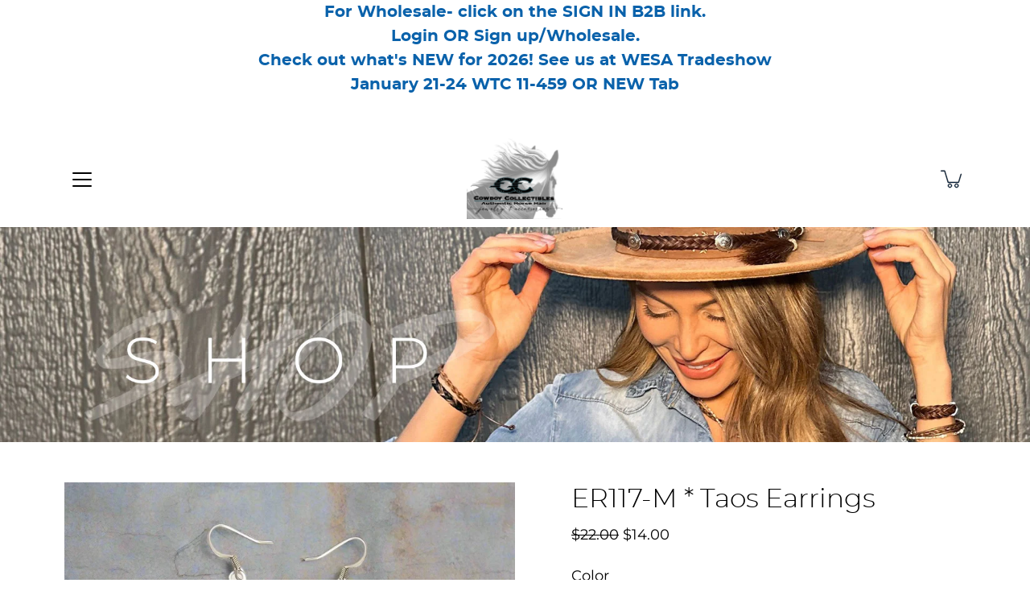

--- FILE ---
content_type: text/html; charset=utf-8
request_url: https://www.cowboy-collectibles.com/products/copy-of-er5-sunflower-earrings
body_size: 24306
content:
<!DOCTYPE html>
<!--[if IE 9]> <html class="ie9 no-js supports-no-cookies" lang="en"> <![endif]-->
<!--[if (gt IE 9)|!(IE)]><!--> <html class="no-js supports-no-cookies" lang="en"> <!--<![endif]-->

<head>
  <meta name="norton-safeweb-site-verification" content="be2d4ri-gbpgusbkpk21v60myeeawzq3u79xut419sbvn30acmvfokivc64l510l3-urxph8e3qf67do6sw8rs8yg0d-08z6i65b-imwoagegtgqx590t2n16j0xjvdh" />
  
  <!-- Global site tag (gtag.js) - Google Analytics -->
  <script async src="https://www.googletagmanager.com/gtag/js?id=G-SWJNHDKBM1"></script>
  <script>
    window.dataLayer = window.dataLayer || [];
    function gtag(){dataLayer.push(arguments);}
    gtag('js', new Date());

    gtag('config', 'G-SWJNHDKBM1');
  </script>
  
  <meta charset="utf-8" />
  <title>ER117-M * Taos Earrings &ndash; Cowboy Collectibles Wholesale</title>
	
  <meta name="description" content="Cowboy Collectibles - Authentic Horse Hair Products">
  <meta name="keywords" content="lmy, cowboy, gift, store, collectibles, horsehair, horse, hair, products, necklaces, bracelets,nsw-be2d4ri-gbpgusbkpk21v60myeeawzq3u79xut419sbvn30acmvfokivc64l510l3-urxph8e3qf67do6sw8rs8yg0d-08z6i65b-imwoagegtgqx590t2n16j0xjvdh">
  <meta name="author" content="">

  <!-- Open Graph Data Start -->
  <meta property="og:title" content="Cowboy Collectibles"/>
  <meta property="og:image" content="//www.cowboy-collectibles.com/cdn/shop/files/cowboy-collectibles-fb-thumb.jpg?v=1046628603880793640"/>
  <meta property="og:type" content="website" />
  <meta property="og:url" content="https://www.cowboy-collectibles.com/" />
  <meta property="og:description" content="Cowboy Collectibles - Authentic Horse Hair Products"/>
  <!-- Open Graph Data End --><link rel="shortcut icon" href="//www.cowboy-collectibles.com/cdn/shop/files/favicon_32x32.png?v=1615323914" type="image/png">
  
  <!--[if IE]><meta http-equiv='X-UA-Compatible' content='IE=edge,chrome=1' /><![endif]-->
  <link rel="canonical" href="https://www.cowboy-collectibles.com/products/copy-of-er5-sunflower-earrings" />
  <meta name="viewport" content="width=device-width, initial-scale=1, minimum-scale=1.0, maximum-scale=1.0, user-scalable=no" />


















<!-- /snippets/social-meta-tags.liquid -->
<meta property="og:site_name" content="Cowboy Collectibles Wholesale">
<meta property="og:url" content="https://www.cowboy-collectibles.com/products/copy-of-er5-sunflower-earrings">
<meta property="og:title" content="ER117-M * Taos Earrings">
<meta property="og:type" content="product">
<meta property="og:description" content="A swish of silky granite (M) or grey (G) horse hair hangs from the Taos southwest blanket medallion with French hypoallergenic hooks in these earrings. Carded. Coordinates with the N8-7 Taos Necklace, N7-7 Taos Tassel Necklace and the CT117 Taos Choker.  "><meta property="og:price:amount" content="14.00">
  <meta property="og:price:currency" content="USD"><meta property="og:image" content="http://www.cowboy-collectibles.com/cdn/shop/products/ER7TaosM_1200x1200.jpg?v=1730223002">
        <meta name="twitter:image" content="http://www.cowboy-collectibles.com/cdn/shop/products/ER7TaosM_1200x1200.jpg?v=1730223002"><meta property="og:image" content="http://www.cowboy-collectibles.com/cdn/shop/products/ER7-MTaosearrings_1200x1200.jpg?v=1730223051">
        <meta name="twitter:image" content="http://www.cowboy-collectibles.com/cdn/shop/products/ER7-MTaosearrings_1200x1200.jpg?v=1730223051"><meta property="og:image" content="http://www.cowboy-collectibles.com/cdn/shop/files/N6-7M_Taos_set-Mix_copy_1200x1200.jpg?v=1764190900">
        <meta name="twitter:image" content="http://www.cowboy-collectibles.com/cdn/shop/files/N6-7M_Taos_set-Mix_copy_1200x1200.jpg?v=1764190900">
<meta property="og:image:secure_url" content="https://www.cowboy-collectibles.com/cdn/shop/products/ER7TaosM_1200x1200.jpg?v=1730223002">
        <meta name="twitter:image:secure_url" content="https://www.cowboy-collectibles.com/cdn/shop/products/ER7TaosM_1200x1200.jpg?v=1730223002"><meta property="og:image:secure_url" content="https://www.cowboy-collectibles.com/cdn/shop/products/ER7-MTaosearrings_1200x1200.jpg?v=1730223051">
        <meta name="twitter:image:secure_url" content="https://www.cowboy-collectibles.com/cdn/shop/products/ER7-MTaosearrings_1200x1200.jpg?v=1730223051"><meta property="og:image:secure_url" content="https://www.cowboy-collectibles.com/cdn/shop/files/N6-7M_Taos_set-Mix_copy_1200x1200.jpg?v=1764190900">
        <meta name="twitter:image:secure_url" content="https://www.cowboy-collectibles.com/cdn/shop/files/N6-7M_Taos_set-Mix_copy_1200x1200.jpg?v=1764190900">
<meta name="twitter:card" content="summary_large_image">
<meta name="twitter:title" content="ER117-M * Taos Earrings">
<meta name="twitter:description" content="A swish of silky granite (M) or grey (G) horse hair hangs from the Taos southwest blanket medallion with French hypoallergenic hooks in these earrings. Carded. Coordinates with the N8-7 Taos Necklace, N7-7 Taos Tassel Necklace and the CT117 Taos Choker.  "><link href="//www.cowboy-collectibles.com/cdn/shop/t/9/assets/bootstrap.min.css?v=158237500712308920711648730476" rel="stylesheet" type="text/css" media="all" /><link href="//www.cowboy-collectibles.com/cdn/shop/t/9/assets/theme.scss.css?v=66807257689521976471764711143" rel="stylesheet" type="text/css" media="all" /><link href="//www.cowboy-collectibles.com/cdn/shop/t/9/assets/font-awesome.min.css?v=62649329305449470101648730484" rel="stylesheet" type="text/css" media="all" />
<link href="//www.cowboy-collectibles.com/cdn/shop/t/9/assets/bootstrap-social.css?v=146589617749937409301648730483" rel="stylesheet" type="text/css" media="all" /><link href="//www.cowboy-collectibles.com/cdn/shop/t/9/assets/all.min.css?v=102771202981343327511648730483" rel="stylesheet" type="text/css" media="all" /><script src="//www.cowboy-collectibles.com/cdn/shop/t/9/assets/all.js?v=132545170521674175241648730482" type="text/javascript"></script><link href="//www.cowboy-collectibles.com/cdn/shop/t/9/assets/isr-style.css?v=2773803151518892491733996406" rel="stylesheet" type="text/css" media="all" /><link href="//www.cowboy-collectibles.com/cdn/shop/t/9/assets/isr-responsive.css?v=183308548569851150061648730477" rel="stylesheet" type="text/css" media="all" /><!-- jQuery -->  
  <script src="https://code.jquery.com/jquery-3.2.1.min.js"></script>  
  <script src="//www.cowboy-collectibles.com/cdn/shop/t/9/assets/jquery.js?v=172804267034501636931648730481" type="text/javascript"></script>

  <script>window.performance && window.performance.mark && window.performance.mark('shopify.content_for_header.start');</script><meta name="facebook-domain-verification" content="c0bnulzawmcputu88lvemukfxfjzfz">
<meta id="shopify-digital-wallet" name="shopify-digital-wallet" content="/50127798423/digital_wallets/dialog">
<link rel="alternate" type="application/json+oembed" href="https://www.cowboy-collectibles.com/products/copy-of-er5-sunflower-earrings.oembed">
<script async="async" src="/checkouts/internal/preloads.js?locale=en-US"></script>
<script id="shopify-features" type="application/json">{"accessToken":"0de121f5f35315bd4798dcc9659a75f0","betas":["rich-media-storefront-analytics"],"domain":"www.cowboy-collectibles.com","predictiveSearch":true,"shopId":50127798423,"locale":"en"}</script>
<script>var Shopify = Shopify || {};
Shopify.shop = "cowboy-gifts-store.myshopify.com";
Shopify.locale = "en";
Shopify.currency = {"active":"USD","rate":"1.0"};
Shopify.country = "US";
Shopify.theme = {"name":"Modular -- WC with WC - 2022-03-31","id":129165623447,"schema_name":"Modular","schema_version":"1.8.1","theme_store_id":null,"role":"main"};
Shopify.theme.handle = "null";
Shopify.theme.style = {"id":null,"handle":null};
Shopify.cdnHost = "www.cowboy-collectibles.com/cdn";
Shopify.routes = Shopify.routes || {};
Shopify.routes.root = "/";</script>
<script type="module">!function(o){(o.Shopify=o.Shopify||{}).modules=!0}(window);</script>
<script>!function(o){function n(){var o=[];function n(){o.push(Array.prototype.slice.apply(arguments))}return n.q=o,n}var t=o.Shopify=o.Shopify||{};t.loadFeatures=n(),t.autoloadFeatures=n()}(window);</script>
<script id="shop-js-analytics" type="application/json">{"pageType":"product"}</script>
<script defer="defer" async type="module" src="//www.cowboy-collectibles.com/cdn/shopifycloud/shop-js/modules/v2/client.init-shop-cart-sync_BT-GjEfc.en.esm.js"></script>
<script defer="defer" async type="module" src="//www.cowboy-collectibles.com/cdn/shopifycloud/shop-js/modules/v2/chunk.common_D58fp_Oc.esm.js"></script>
<script defer="defer" async type="module" src="//www.cowboy-collectibles.com/cdn/shopifycloud/shop-js/modules/v2/chunk.modal_xMitdFEc.esm.js"></script>
<script type="module">
  await import("//www.cowboy-collectibles.com/cdn/shopifycloud/shop-js/modules/v2/client.init-shop-cart-sync_BT-GjEfc.en.esm.js");
await import("//www.cowboy-collectibles.com/cdn/shopifycloud/shop-js/modules/v2/chunk.common_D58fp_Oc.esm.js");
await import("//www.cowboy-collectibles.com/cdn/shopifycloud/shop-js/modules/v2/chunk.modal_xMitdFEc.esm.js");

  window.Shopify.SignInWithShop?.initShopCartSync?.({"fedCMEnabled":true,"windoidEnabled":true});

</script>
<script id="__st">var __st={"a":50127798423,"offset":-18000,"reqid":"d07c63e5-be96-42a3-ae49-b2cf83428c6c-1769494526","pageurl":"www.cowboy-collectibles.com\/products\/copy-of-er5-sunflower-earrings","u":"c09d6a59366f","p":"product","rtyp":"product","rid":6371759620247};</script>
<script>window.ShopifyPaypalV4VisibilityTracking = true;</script>
<script id="captcha-bootstrap">!function(){'use strict';const t='contact',e='account',n='new_comment',o=[[t,t],['blogs',n],['comments',n],[t,'customer']],c=[[e,'customer_login'],[e,'guest_login'],[e,'recover_customer_password'],[e,'create_customer']],r=t=>t.map((([t,e])=>`form[action*='/${t}']:not([data-nocaptcha='true']) input[name='form_type'][value='${e}']`)).join(','),a=t=>()=>t?[...document.querySelectorAll(t)].map((t=>t.form)):[];function s(){const t=[...o],e=r(t);return a(e)}const i='password',u='form_key',d=['recaptcha-v3-token','g-recaptcha-response','h-captcha-response',i],f=()=>{try{return window.sessionStorage}catch{return}},m='__shopify_v',_=t=>t.elements[u];function p(t,e,n=!1){try{const o=window.sessionStorage,c=JSON.parse(o.getItem(e)),{data:r}=function(t){const{data:e,action:n}=t;return t[m]||n?{data:e,action:n}:{data:t,action:n}}(c);for(const[e,n]of Object.entries(r))t.elements[e]&&(t.elements[e].value=n);n&&o.removeItem(e)}catch(o){console.error('form repopulation failed',{error:o})}}const l='form_type',E='cptcha';function T(t){t.dataset[E]=!0}const w=window,h=w.document,L='Shopify',v='ce_forms',y='captcha';let A=!1;((t,e)=>{const n=(g='f06e6c50-85a8-45c8-87d0-21a2b65856fe',I='https://cdn.shopify.com/shopifycloud/storefront-forms-hcaptcha/ce_storefront_forms_captcha_hcaptcha.v1.5.2.iife.js',D={infoText:'Protected by hCaptcha',privacyText:'Privacy',termsText:'Terms'},(t,e,n)=>{const o=w[L][v],c=o.bindForm;if(c)return c(t,g,e,D).then(n);var r;o.q.push([[t,g,e,D],n]),r=I,A||(h.body.append(Object.assign(h.createElement('script'),{id:'captcha-provider',async:!0,src:r})),A=!0)});var g,I,D;w[L]=w[L]||{},w[L][v]=w[L][v]||{},w[L][v].q=[],w[L][y]=w[L][y]||{},w[L][y].protect=function(t,e){n(t,void 0,e),T(t)},Object.freeze(w[L][y]),function(t,e,n,w,h,L){const[v,y,A,g]=function(t,e,n){const i=e?o:[],u=t?c:[],d=[...i,...u],f=r(d),m=r(i),_=r(d.filter((([t,e])=>n.includes(e))));return[a(f),a(m),a(_),s()]}(w,h,L),I=t=>{const e=t.target;return e instanceof HTMLFormElement?e:e&&e.form},D=t=>v().includes(t);t.addEventListener('submit',(t=>{const e=I(t);if(!e)return;const n=D(e)&&!e.dataset.hcaptchaBound&&!e.dataset.recaptchaBound,o=_(e),c=g().includes(e)&&(!o||!o.value);(n||c)&&t.preventDefault(),c&&!n&&(function(t){try{if(!f())return;!function(t){const e=f();if(!e)return;const n=_(t);if(!n)return;const o=n.value;o&&e.removeItem(o)}(t);const e=Array.from(Array(32),(()=>Math.random().toString(36)[2])).join('');!function(t,e){_(t)||t.append(Object.assign(document.createElement('input'),{type:'hidden',name:u})),t.elements[u].value=e}(t,e),function(t,e){const n=f();if(!n)return;const o=[...t.querySelectorAll(`input[type='${i}']`)].map((({name:t})=>t)),c=[...d,...o],r={};for(const[a,s]of new FormData(t).entries())c.includes(a)||(r[a]=s);n.setItem(e,JSON.stringify({[m]:1,action:t.action,data:r}))}(t,e)}catch(e){console.error('failed to persist form',e)}}(e),e.submit())}));const S=(t,e)=>{t&&!t.dataset[E]&&(n(t,e.some((e=>e===t))),T(t))};for(const o of['focusin','change'])t.addEventListener(o,(t=>{const e=I(t);D(e)&&S(e,y())}));const B=e.get('form_key'),M=e.get(l),P=B&&M;t.addEventListener('DOMContentLoaded',(()=>{const t=y();if(P)for(const e of t)e.elements[l].value===M&&p(e,B);[...new Set([...A(),...v().filter((t=>'true'===t.dataset.shopifyCaptcha))])].forEach((e=>S(e,t)))}))}(h,new URLSearchParams(w.location.search),n,t,e,['guest_login'])})(!0,!0)}();</script>
<script integrity="sha256-4kQ18oKyAcykRKYeNunJcIwy7WH5gtpwJnB7kiuLZ1E=" data-source-attribution="shopify.loadfeatures" defer="defer" src="//www.cowboy-collectibles.com/cdn/shopifycloud/storefront/assets/storefront/load_feature-a0a9edcb.js" crossorigin="anonymous"></script>
<script data-source-attribution="shopify.dynamic_checkout.dynamic.init">var Shopify=Shopify||{};Shopify.PaymentButton=Shopify.PaymentButton||{isStorefrontPortableWallets:!0,init:function(){window.Shopify.PaymentButton.init=function(){};var t=document.createElement("script");t.src="https://www.cowboy-collectibles.com/cdn/shopifycloud/portable-wallets/latest/portable-wallets.en.js",t.type="module",document.head.appendChild(t)}};
</script>
<script data-source-attribution="shopify.dynamic_checkout.buyer_consent">
  function portableWalletsHideBuyerConsent(e){var t=document.getElementById("shopify-buyer-consent"),n=document.getElementById("shopify-subscription-policy-button");t&&n&&(t.classList.add("hidden"),t.setAttribute("aria-hidden","true"),n.removeEventListener("click",e))}function portableWalletsShowBuyerConsent(e){var t=document.getElementById("shopify-buyer-consent"),n=document.getElementById("shopify-subscription-policy-button");t&&n&&(t.classList.remove("hidden"),t.removeAttribute("aria-hidden"),n.addEventListener("click",e))}window.Shopify?.PaymentButton&&(window.Shopify.PaymentButton.hideBuyerConsent=portableWalletsHideBuyerConsent,window.Shopify.PaymentButton.showBuyerConsent=portableWalletsShowBuyerConsent);
</script>
<script data-source-attribution="shopify.dynamic_checkout.cart.bootstrap">document.addEventListener("DOMContentLoaded",(function(){function t(){return document.querySelector("shopify-accelerated-checkout-cart, shopify-accelerated-checkout")}if(t())Shopify.PaymentButton.init();else{new MutationObserver((function(e,n){t()&&(Shopify.PaymentButton.init(),n.disconnect())})).observe(document.body,{childList:!0,subtree:!0})}}));
</script>

<script>window.performance && window.performance.mark && window.performance.mark('shopify.content_for_header.end');</script>
<script language="javascript" type="text/javascript">

    jQuery(document).ready(function(){

      jQuery('#btn-submit').click(function(){

        var regex = /^([a-zA-Z0-9_.+-])+\@(([a-zA-Z0-9-])+\.)+([a-zA-Z0-9]{2,4})+$/;
        if(jQuery('#email').val()==""){
          alert("Please fill up Email.");
          jQuery('#btn_ref').trigger('click');
          jQuery('#email').focus();
        } else if(regex.test(jQuery('#email').val())==false){
          alert("Please fill up email or Email address not in correct format!");
          jQuery('#btn_ref').trigger('click');
          jQuery('#email').focus();
        } else {

          this.disabled = true;

          jQuery.ajax({
            url: "https://login.cowboy-collectibles.com/sendmail/sendmail-contact.php",
            type: "POST",
            data: jQuery('#sendmail_form').serialize(),
            success: function(m_response)
            {
              if(m_response==1){	
                window.parent.location="/pages/thanks/";
              } else {
                alert("Error "+m_response);
              }
            }
          });


        }
      });

    });


  </script>
  
    <!-- Google reCAPTCHA  -->
    <script src='https://www.google.com/recaptcha/api.js'></script>  	

  	<script>
// (c) Copyright 2016 Caroline Schnapp. All Rights Reserved. Contact: mllegeorgesand@gmail.com
// See https://docs.shopify.com/themes/customization/navigation/link-product-options-in-menus
  
// Modified by Jonathan Moore (Style Hatch) https://github.com/jonathanmoore
/* 
	Updated to work with sectioned themes
    	- Added required methods from the deprecated options_selection.js
        - Triggers an initial variant change
        - Hides sold out variants with only one option
*/
window.addEventListener('DOMContentLoaded', function() {
  var Shopify = Shopify || {};
    
  // Required functionality from depricated options_selection.js
  Shopify.arrayIncludes = function(e, t) {
    for (var n = 0; n < e.length; n++)
        if (e[n] == t) return !0;
    return !1
  }, Shopify.uniq = function(e) {
      for (var t = [], n = 0; n < e.length; n++) Shopify.arrayIncludes(t, e[n]) || t.push(e[n]);
      return t
  }

  Shopify.optionsMap = {};

  Shopify.updateOptionsInSelector = function(selectorIndex) {
      
    switch (selectorIndex) {
      case 0:
        var key = 'root';
        var selector = jQuery('.single-option-selector:eq(0)');
        break;
      case 1:
        var key = jQuery('.single-option-selector:eq(0)').val();
        var selector = jQuery('.single-option-selector:eq(1)');
        break;
      case 2:
        var key = jQuery('.single-option-selector:eq(0)').val();  
        key += ' / ' + jQuery('.single-option-selector:eq(1)').val();
        var selector = jQuery('.single-option-selector:eq(2)');
    }
    
    var initialValue = selector.val();
    selector.empty();    
    var availableOptions = Shopify.optionsMap[key];
    for (var i=0; i<availableOptions.length; i++) {
      var option = availableOptions[i];
      var newOption = jQuery('<option></option>').val(option).html(option);
      selector.append(newOption);
    }
    jQuery('.swatch[data-option-index="' + selectorIndex + '"] .swatch-element').each(function() {
      if (jQuery.inArray($(this).attr('data-value'), availableOptions) !== -1) {
        $(this).removeClass('soldout').show().find(':radio').removeAttr('disabled','disabled').removeAttr('checked');
      }
      else {
        $(this).addClass('soldout').hide().find(':radio').removeAttr('checked').attr('disabled','disabled');
      }
    });
    if (jQuery.inArray(initialValue, availableOptions) !== -1) {
      selector.val(initialValue);
    }
    selector.trigger('change');
    
  };

  Shopify.linkOptionSelectors = function(product) {
    // Building our mapping object.
    for (var i=0; i<product.variants.length; i++) {
      var variant = product.variants[i];
      if (variant.available) {
        // Gathering values for the 1st drop-down.
        Shopify.optionsMap['root'] = Shopify.optionsMap['root'] || [];
        Shopify.optionsMap['root'].push(variant.option1);
        Shopify.optionsMap['root'] = Shopify.uniq(Shopify.optionsMap['root']);
        // Gathering values for the 2nd drop-down.
        if (product.options.length > 1) {
          var key = variant.option1;
          Shopify.optionsMap[key] = Shopify.optionsMap[key] || [];
          Shopify.optionsMap[key].push(variant.option2);
          Shopify.optionsMap[key] = Shopify.uniq(Shopify.optionsMap[key]);
        }
        // Gathering values for the 3rd drop-down.
        if (product.options.length === 3) {
          var key = variant.option1 + ' / ' + variant.option2;
          Shopify.optionsMap[key] = Shopify.optionsMap[key] || [];
          Shopify.optionsMap[key].push(variant.option3);
          Shopify.optionsMap[key] = Shopify.uniq(Shopify.optionsMap[key]);
        }
      }
    }
    // Update options right away.
    Shopify.updateOptionsInSelector(0);
    if (product.options.length > 1) Shopify.updateOptionsInSelector(1);
    if (product.options.length === 3) Shopify.updateOptionsInSelector(2);
    // When there is an update in the first dropdown.
    jQuery(".single-option-selector:eq(0)").change(function() {
      Shopify.updateOptionsInSelector(1);
      if (product.options.length === 3) Shopify.updateOptionsInSelector(2);
      return true;
    });
    // When there is an update in the second dropdown.
    jQuery(".single-option-selector:eq(1)").change(function() {
      if (product.options.length === 3) Shopify.updateOptionsInSelector(2);
      return true;
    });  
  };
   
  
    
  var selector = jQuery('.single-option-selector:eq(0)');
  selector.trigger('change'); 

  
    
      
    
      
    
    jQuery('.single-option-selector').trigger('change');
  
});
</script>
  
<link href="https://monorail-edge.shopifysvc.com" rel="dns-prefetch">
<script>(function(){if ("sendBeacon" in navigator && "performance" in window) {try {var session_token_from_headers = performance.getEntriesByType('navigation')[0].serverTiming.find(x => x.name == '_s').description;} catch {var session_token_from_headers = undefined;}var session_cookie_matches = document.cookie.match(/_shopify_s=([^;]*)/);var session_token_from_cookie = session_cookie_matches && session_cookie_matches.length === 2 ? session_cookie_matches[1] : "";var session_token = session_token_from_headers || session_token_from_cookie || "";function handle_abandonment_event(e) {var entries = performance.getEntries().filter(function(entry) {return /monorail-edge.shopifysvc.com/.test(entry.name);});if (!window.abandonment_tracked && entries.length === 0) {window.abandonment_tracked = true;var currentMs = Date.now();var navigation_start = performance.timing.navigationStart;var payload = {shop_id: 50127798423,url: window.location.href,navigation_start,duration: currentMs - navigation_start,session_token,page_type: "product"};window.navigator.sendBeacon("https://monorail-edge.shopifysvc.com/v1/produce", JSON.stringify({schema_id: "online_store_buyer_site_abandonment/1.1",payload: payload,metadata: {event_created_at_ms: currentMs,event_sent_at_ms: currentMs}}));}}window.addEventListener('pagehide', handle_abandonment_event);}}());</script>
<script id="web-pixels-manager-setup">(function e(e,d,r,n,o){if(void 0===o&&(o={}),!Boolean(null===(a=null===(i=window.Shopify)||void 0===i?void 0:i.analytics)||void 0===a?void 0:a.replayQueue)){var i,a;window.Shopify=window.Shopify||{};var t=window.Shopify;t.analytics=t.analytics||{};var s=t.analytics;s.replayQueue=[],s.publish=function(e,d,r){return s.replayQueue.push([e,d,r]),!0};try{self.performance.mark("wpm:start")}catch(e){}var l=function(){var e={modern:/Edge?\/(1{2}[4-9]|1[2-9]\d|[2-9]\d{2}|\d{4,})\.\d+(\.\d+|)|Firefox\/(1{2}[4-9]|1[2-9]\d|[2-9]\d{2}|\d{4,})\.\d+(\.\d+|)|Chrom(ium|e)\/(9{2}|\d{3,})\.\d+(\.\d+|)|(Maci|X1{2}).+ Version\/(15\.\d+|(1[6-9]|[2-9]\d|\d{3,})\.\d+)([,.]\d+|)( \(\w+\)|)( Mobile\/\w+|) Safari\/|Chrome.+OPR\/(9{2}|\d{3,})\.\d+\.\d+|(CPU[ +]OS|iPhone[ +]OS|CPU[ +]iPhone|CPU IPhone OS|CPU iPad OS)[ +]+(15[._]\d+|(1[6-9]|[2-9]\d|\d{3,})[._]\d+)([._]\d+|)|Android:?[ /-](13[3-9]|1[4-9]\d|[2-9]\d{2}|\d{4,})(\.\d+|)(\.\d+|)|Android.+Firefox\/(13[5-9]|1[4-9]\d|[2-9]\d{2}|\d{4,})\.\d+(\.\d+|)|Android.+Chrom(ium|e)\/(13[3-9]|1[4-9]\d|[2-9]\d{2}|\d{4,})\.\d+(\.\d+|)|SamsungBrowser\/([2-9]\d|\d{3,})\.\d+/,legacy:/Edge?\/(1[6-9]|[2-9]\d|\d{3,})\.\d+(\.\d+|)|Firefox\/(5[4-9]|[6-9]\d|\d{3,})\.\d+(\.\d+|)|Chrom(ium|e)\/(5[1-9]|[6-9]\d|\d{3,})\.\d+(\.\d+|)([\d.]+$|.*Safari\/(?![\d.]+ Edge\/[\d.]+$))|(Maci|X1{2}).+ Version\/(10\.\d+|(1[1-9]|[2-9]\d|\d{3,})\.\d+)([,.]\d+|)( \(\w+\)|)( Mobile\/\w+|) Safari\/|Chrome.+OPR\/(3[89]|[4-9]\d|\d{3,})\.\d+\.\d+|(CPU[ +]OS|iPhone[ +]OS|CPU[ +]iPhone|CPU IPhone OS|CPU iPad OS)[ +]+(10[._]\d+|(1[1-9]|[2-9]\d|\d{3,})[._]\d+)([._]\d+|)|Android:?[ /-](13[3-9]|1[4-9]\d|[2-9]\d{2}|\d{4,})(\.\d+|)(\.\d+|)|Mobile Safari.+OPR\/([89]\d|\d{3,})\.\d+\.\d+|Android.+Firefox\/(13[5-9]|1[4-9]\d|[2-9]\d{2}|\d{4,})\.\d+(\.\d+|)|Android.+Chrom(ium|e)\/(13[3-9]|1[4-9]\d|[2-9]\d{2}|\d{4,})\.\d+(\.\d+|)|Android.+(UC? ?Browser|UCWEB|U3)[ /]?(15\.([5-9]|\d{2,})|(1[6-9]|[2-9]\d|\d{3,})\.\d+)\.\d+|SamsungBrowser\/(5\.\d+|([6-9]|\d{2,})\.\d+)|Android.+MQ{2}Browser\/(14(\.(9|\d{2,})|)|(1[5-9]|[2-9]\d|\d{3,})(\.\d+|))(\.\d+|)|K[Aa][Ii]OS\/(3\.\d+|([4-9]|\d{2,})\.\d+)(\.\d+|)/},d=e.modern,r=e.legacy,n=navigator.userAgent;return n.match(d)?"modern":n.match(r)?"legacy":"unknown"}(),u="modern"===l?"modern":"legacy",c=(null!=n?n:{modern:"",legacy:""})[u],f=function(e){return[e.baseUrl,"/wpm","/b",e.hashVersion,"modern"===e.buildTarget?"m":"l",".js"].join("")}({baseUrl:d,hashVersion:r,buildTarget:u}),m=function(e){var d=e.version,r=e.bundleTarget,n=e.surface,o=e.pageUrl,i=e.monorailEndpoint;return{emit:function(e){var a=e.status,t=e.errorMsg,s=(new Date).getTime(),l=JSON.stringify({metadata:{event_sent_at_ms:s},events:[{schema_id:"web_pixels_manager_load/3.1",payload:{version:d,bundle_target:r,page_url:o,status:a,surface:n,error_msg:t},metadata:{event_created_at_ms:s}}]});if(!i)return console&&console.warn&&console.warn("[Web Pixels Manager] No Monorail endpoint provided, skipping logging."),!1;try{return self.navigator.sendBeacon.bind(self.navigator)(i,l)}catch(e){}var u=new XMLHttpRequest;try{return u.open("POST",i,!0),u.setRequestHeader("Content-Type","text/plain"),u.send(l),!0}catch(e){return console&&console.warn&&console.warn("[Web Pixels Manager] Got an unhandled error while logging to Monorail."),!1}}}}({version:r,bundleTarget:l,surface:e.surface,pageUrl:self.location.href,monorailEndpoint:e.monorailEndpoint});try{o.browserTarget=l,function(e){var d=e.src,r=e.async,n=void 0===r||r,o=e.onload,i=e.onerror,a=e.sri,t=e.scriptDataAttributes,s=void 0===t?{}:t,l=document.createElement("script"),u=document.querySelector("head"),c=document.querySelector("body");if(l.async=n,l.src=d,a&&(l.integrity=a,l.crossOrigin="anonymous"),s)for(var f in s)if(Object.prototype.hasOwnProperty.call(s,f))try{l.dataset[f]=s[f]}catch(e){}if(o&&l.addEventListener("load",o),i&&l.addEventListener("error",i),u)u.appendChild(l);else{if(!c)throw new Error("Did not find a head or body element to append the script");c.appendChild(l)}}({src:f,async:!0,onload:function(){if(!function(){var e,d;return Boolean(null===(d=null===(e=window.Shopify)||void 0===e?void 0:e.analytics)||void 0===d?void 0:d.initialized)}()){var d=window.webPixelsManager.init(e)||void 0;if(d){var r=window.Shopify.analytics;r.replayQueue.forEach((function(e){var r=e[0],n=e[1],o=e[2];d.publishCustomEvent(r,n,o)})),r.replayQueue=[],r.publish=d.publishCustomEvent,r.visitor=d.visitor,r.initialized=!0}}},onerror:function(){return m.emit({status:"failed",errorMsg:"".concat(f," has failed to load")})},sri:function(e){var d=/^sha384-[A-Za-z0-9+/=]+$/;return"string"==typeof e&&d.test(e)}(c)?c:"",scriptDataAttributes:o}),m.emit({status:"loading"})}catch(e){m.emit({status:"failed",errorMsg:(null==e?void 0:e.message)||"Unknown error"})}}})({shopId: 50127798423,storefrontBaseUrl: "https://www.cowboy-collectibles.com",extensionsBaseUrl: "https://extensions.shopifycdn.com/cdn/shopifycloud/web-pixels-manager",monorailEndpoint: "https://monorail-edge.shopifysvc.com/unstable/produce_batch",surface: "storefront-renderer",enabledBetaFlags: ["2dca8a86"],webPixelsConfigList: [{"id":"181436567","configuration":"{\"pixel_id\":\"1543690502839310\",\"pixel_type\":\"facebook_pixel\",\"metaapp_system_user_token\":\"-\"}","eventPayloadVersion":"v1","runtimeContext":"OPEN","scriptVersion":"ca16bc87fe92b6042fbaa3acc2fbdaa6","type":"APP","apiClientId":2329312,"privacyPurposes":["ANALYTICS","MARKETING","SALE_OF_DATA"],"dataSharingAdjustments":{"protectedCustomerApprovalScopes":["read_customer_address","read_customer_email","read_customer_name","read_customer_personal_data","read_customer_phone"]}},{"id":"shopify-app-pixel","configuration":"{}","eventPayloadVersion":"v1","runtimeContext":"STRICT","scriptVersion":"0450","apiClientId":"shopify-pixel","type":"APP","privacyPurposes":["ANALYTICS","MARKETING"]},{"id":"shopify-custom-pixel","eventPayloadVersion":"v1","runtimeContext":"LAX","scriptVersion":"0450","apiClientId":"shopify-pixel","type":"CUSTOM","privacyPurposes":["ANALYTICS","MARKETING"]}],isMerchantRequest: false,initData: {"shop":{"name":"Cowboy Collectibles Wholesale","paymentSettings":{"currencyCode":"USD"},"myshopifyDomain":"cowboy-gifts-store.myshopify.com","countryCode":"US","storefrontUrl":"https:\/\/www.cowboy-collectibles.com"},"customer":null,"cart":null,"checkout":null,"productVariants":[{"price":{"amount":14.0,"currencyCode":"USD"},"product":{"title":"ER117-M * Taos Earrings","vendor":"Cowboy Collectibles","id":"6371759620247","untranslatedTitle":"ER117-M * Taos Earrings","url":"\/products\/copy-of-er5-sunflower-earrings","type":"Earrings"},"id":"38848191070359","image":{"src":"\/\/www.cowboy-collectibles.com\/cdn\/shop\/products\/ER7TaosM.jpg?v=1730223002"},"sku":"ER117-M","title":"Granite","untranslatedTitle":"Granite"},{"price":{"amount":14.0,"currencyCode":"USD"},"product":{"title":"ER117-M * Taos Earrings","vendor":"Cowboy Collectibles","id":"6371759620247","untranslatedTitle":"ER117-M * Taos Earrings","url":"\/products\/copy-of-er5-sunflower-earrings","type":"Earrings"},"id":"38848245465239","image":{"src":"\/\/www.cowboy-collectibles.com\/cdn\/shop\/products\/ER7TaosM.jpg?v=1730223002"},"sku":"ER117-G","title":"Grey","untranslatedTitle":"Grey"}],"purchasingCompany":null},},"https://www.cowboy-collectibles.com/cdn","fcfee988w5aeb613cpc8e4bc33m6693e112",{"modern":"","legacy":""},{"shopId":"50127798423","storefrontBaseUrl":"https:\/\/www.cowboy-collectibles.com","extensionBaseUrl":"https:\/\/extensions.shopifycdn.com\/cdn\/shopifycloud\/web-pixels-manager","surface":"storefront-renderer","enabledBetaFlags":"[\"2dca8a86\"]","isMerchantRequest":"false","hashVersion":"fcfee988w5aeb613cpc8e4bc33m6693e112","publish":"custom","events":"[[\"page_viewed\",{}],[\"product_viewed\",{\"productVariant\":{\"price\":{\"amount\":14.0,\"currencyCode\":\"USD\"},\"product\":{\"title\":\"ER117-M * Taos Earrings\",\"vendor\":\"Cowboy Collectibles\",\"id\":\"6371759620247\",\"untranslatedTitle\":\"ER117-M * Taos Earrings\",\"url\":\"\/products\/copy-of-er5-sunflower-earrings\",\"type\":\"Earrings\"},\"id\":\"38848191070359\",\"image\":{\"src\":\"\/\/www.cowboy-collectibles.com\/cdn\/shop\/products\/ER7TaosM.jpg?v=1730223002\"},\"sku\":\"ER117-M\",\"title\":\"Granite\",\"untranslatedTitle\":\"Granite\"}}]]"});</script><script>
  window.ShopifyAnalytics = window.ShopifyAnalytics || {};
  window.ShopifyAnalytics.meta = window.ShopifyAnalytics.meta || {};
  window.ShopifyAnalytics.meta.currency = 'USD';
  var meta = {"product":{"id":6371759620247,"gid":"gid:\/\/shopify\/Product\/6371759620247","vendor":"Cowboy Collectibles","type":"Earrings","handle":"copy-of-er5-sunflower-earrings","variants":[{"id":38848191070359,"price":1400,"name":"ER117-M * Taos Earrings - Granite","public_title":"Granite","sku":"ER117-M"},{"id":38848245465239,"price":1400,"name":"ER117-M * Taos Earrings - Grey","public_title":"Grey","sku":"ER117-G"}],"remote":false},"page":{"pageType":"product","resourceType":"product","resourceId":6371759620247,"requestId":"d07c63e5-be96-42a3-ae49-b2cf83428c6c-1769494526"}};
  for (var attr in meta) {
    window.ShopifyAnalytics.meta[attr] = meta[attr];
  }
</script>
<script class="analytics">
  (function () {
    var customDocumentWrite = function(content) {
      var jquery = null;

      if (window.jQuery) {
        jquery = window.jQuery;
      } else if (window.Checkout && window.Checkout.$) {
        jquery = window.Checkout.$;
      }

      if (jquery) {
        jquery('body').append(content);
      }
    };

    var hasLoggedConversion = function(token) {
      if (token) {
        return document.cookie.indexOf('loggedConversion=' + token) !== -1;
      }
      return false;
    }

    var setCookieIfConversion = function(token) {
      if (token) {
        var twoMonthsFromNow = new Date(Date.now());
        twoMonthsFromNow.setMonth(twoMonthsFromNow.getMonth() + 2);

        document.cookie = 'loggedConversion=' + token + '; expires=' + twoMonthsFromNow;
      }
    }

    var trekkie = window.ShopifyAnalytics.lib = window.trekkie = window.trekkie || [];
    if (trekkie.integrations) {
      return;
    }
    trekkie.methods = [
      'identify',
      'page',
      'ready',
      'track',
      'trackForm',
      'trackLink'
    ];
    trekkie.factory = function(method) {
      return function() {
        var args = Array.prototype.slice.call(arguments);
        args.unshift(method);
        trekkie.push(args);
        return trekkie;
      };
    };
    for (var i = 0; i < trekkie.methods.length; i++) {
      var key = trekkie.methods[i];
      trekkie[key] = trekkie.factory(key);
    }
    trekkie.load = function(config) {
      trekkie.config = config || {};
      trekkie.config.initialDocumentCookie = document.cookie;
      var first = document.getElementsByTagName('script')[0];
      var script = document.createElement('script');
      script.type = 'text/javascript';
      script.onerror = function(e) {
        var scriptFallback = document.createElement('script');
        scriptFallback.type = 'text/javascript';
        scriptFallback.onerror = function(error) {
                var Monorail = {
      produce: function produce(monorailDomain, schemaId, payload) {
        var currentMs = new Date().getTime();
        var event = {
          schema_id: schemaId,
          payload: payload,
          metadata: {
            event_created_at_ms: currentMs,
            event_sent_at_ms: currentMs
          }
        };
        return Monorail.sendRequest("https://" + monorailDomain + "/v1/produce", JSON.stringify(event));
      },
      sendRequest: function sendRequest(endpointUrl, payload) {
        // Try the sendBeacon API
        if (window && window.navigator && typeof window.navigator.sendBeacon === 'function' && typeof window.Blob === 'function' && !Monorail.isIos12()) {
          var blobData = new window.Blob([payload], {
            type: 'text/plain'
          });

          if (window.navigator.sendBeacon(endpointUrl, blobData)) {
            return true;
          } // sendBeacon was not successful

        } // XHR beacon

        var xhr = new XMLHttpRequest();

        try {
          xhr.open('POST', endpointUrl);
          xhr.setRequestHeader('Content-Type', 'text/plain');
          xhr.send(payload);
        } catch (e) {
          console.log(e);
        }

        return false;
      },
      isIos12: function isIos12() {
        return window.navigator.userAgent.lastIndexOf('iPhone; CPU iPhone OS 12_') !== -1 || window.navigator.userAgent.lastIndexOf('iPad; CPU OS 12_') !== -1;
      }
    };
    Monorail.produce('monorail-edge.shopifysvc.com',
      'trekkie_storefront_load_errors/1.1',
      {shop_id: 50127798423,
      theme_id: 129165623447,
      app_name: "storefront",
      context_url: window.location.href,
      source_url: "//www.cowboy-collectibles.com/cdn/s/trekkie.storefront.a804e9514e4efded663580eddd6991fcc12b5451.min.js"});

        };
        scriptFallback.async = true;
        scriptFallback.src = '//www.cowboy-collectibles.com/cdn/s/trekkie.storefront.a804e9514e4efded663580eddd6991fcc12b5451.min.js';
        first.parentNode.insertBefore(scriptFallback, first);
      };
      script.async = true;
      script.src = '//www.cowboy-collectibles.com/cdn/s/trekkie.storefront.a804e9514e4efded663580eddd6991fcc12b5451.min.js';
      first.parentNode.insertBefore(script, first);
    };
    trekkie.load(
      {"Trekkie":{"appName":"storefront","development":false,"defaultAttributes":{"shopId":50127798423,"isMerchantRequest":null,"themeId":129165623447,"themeCityHash":"4980052831088552074","contentLanguage":"en","currency":"USD","eventMetadataId":"233f57f1-ea0e-4ac4-ac5d-c4c721870d8a"},"isServerSideCookieWritingEnabled":true,"monorailRegion":"shop_domain","enabledBetaFlags":["65f19447"]},"Session Attribution":{},"S2S":{"facebookCapiEnabled":true,"source":"trekkie-storefront-renderer","apiClientId":580111}}
    );

    var loaded = false;
    trekkie.ready(function() {
      if (loaded) return;
      loaded = true;

      window.ShopifyAnalytics.lib = window.trekkie;

      var originalDocumentWrite = document.write;
      document.write = customDocumentWrite;
      try { window.ShopifyAnalytics.merchantGoogleAnalytics.call(this); } catch(error) {};
      document.write = originalDocumentWrite;

      window.ShopifyAnalytics.lib.page(null,{"pageType":"product","resourceType":"product","resourceId":6371759620247,"requestId":"d07c63e5-be96-42a3-ae49-b2cf83428c6c-1769494526","shopifyEmitted":true});

      var match = window.location.pathname.match(/checkouts\/(.+)\/(thank_you|post_purchase)/)
      var token = match? match[1]: undefined;
      if (!hasLoggedConversion(token)) {
        setCookieIfConversion(token);
        window.ShopifyAnalytics.lib.track("Viewed Product",{"currency":"USD","variantId":38848191070359,"productId":6371759620247,"productGid":"gid:\/\/shopify\/Product\/6371759620247","name":"ER117-M * Taos Earrings - Granite","price":"14.00","sku":"ER117-M","brand":"Cowboy Collectibles","variant":"Granite","category":"Earrings","nonInteraction":true,"remote":false},undefined,undefined,{"shopifyEmitted":true});
      window.ShopifyAnalytics.lib.track("monorail:\/\/trekkie_storefront_viewed_product\/1.1",{"currency":"USD","variantId":38848191070359,"productId":6371759620247,"productGid":"gid:\/\/shopify\/Product\/6371759620247","name":"ER117-M * Taos Earrings - Granite","price":"14.00","sku":"ER117-M","brand":"Cowboy Collectibles","variant":"Granite","category":"Earrings","nonInteraction":true,"remote":false,"referer":"https:\/\/www.cowboy-collectibles.com\/products\/copy-of-er5-sunflower-earrings"});
      }
    });


        var eventsListenerScript = document.createElement('script');
        eventsListenerScript.async = true;
        eventsListenerScript.src = "//www.cowboy-collectibles.com/cdn/shopifycloud/storefront/assets/shop_events_listener-3da45d37.js";
        document.getElementsByTagName('head')[0].appendChild(eventsListenerScript);

})();</script>
<script
  defer
  src="https://www.cowboy-collectibles.com/cdn/shopifycloud/perf-kit/shopify-perf-kit-3.0.4.min.js"
  data-application="storefront-renderer"
  data-shop-id="50127798423"
  data-render-region="gcp-us-east1"
  data-page-type="product"
  data-theme-instance-id="129165623447"
  data-theme-name="Modular"
  data-theme-version="1.8.1"
  data-monorail-region="shop_domain"
  data-resource-timing-sampling-rate="10"
  data-shs="true"
  data-shs-beacon="true"
  data-shs-export-with-fetch="true"
  data-shs-logs-sample-rate="1"
  data-shs-beacon-endpoint="https://www.cowboy-collectibles.com/api/collect"
></script>
</head><body id="er117-m-taos-earrings" class="template-product image-hover-light cta-fill-black enable-fade-in no-outline">
  <a class="in-page-link skip-link" href="#MainContent">Skip to content</a><div id="shopify-section-popup" class="shopify-section"><!-- /snippets/popup.liquid --><div data-section-id="popup" data-section-type="popup"><section id="popup" class="modal popup text-center " style="display: none;" data-enabled="true" data-testmode="false" data-delay="5" data-reappear_time="0">
			<div class="popup-wrap"><div class="popup-column popup-column--image">
						<div class="popup-image">





<img
								class="lazyload fade-in"
								src="//www.cowboy-collectibles.com/cdn/shop/t/9/assets/blank_1x1.gif?v=50849316544257392421648730478"
								data-src="//www.cowboy-collectibles.com/cdn/shop/files/RCK_115_{width}x.jpg?v=1767217541"
								data-widths= "[295,394,550]"
								data-aspectratio="1.0338345864661653"
								data-sizes="auto"
								alt="">
								<noscript>
									<img src="//www.cowboy-collectibles.com/cdn/shop/files/RCK_115_1024x.jpg?v=1767217541" alt="">
								</noscript>
						</div>
					</div><div class="popup-column">
					<div class="popup-column-content"><h2>January SALE</h2>
							<h6><strong>$1.00 OFF All Bolo's and  RCK Neckwear.</strong></h6><h6><strong>See what's NEW for 2026</strong></h6><p></p><p></p>
</div>
				</div>
			</div>
		</section></div>


</div><div class="pageWrap"><div id="shopify-section-header" class="shopify-section">
<div class="js-siteAlert siteAlert container-wrap" data-status="true" data-status-mobile="true">
  <div class="container u-center">
      <div class="row u-center">
        <div class="block u-center">
          
            <span class="alert-title h4"><h6><strong>For Wholesale- click on the SIGN IN B2B link. </strong></h6><h6><strong> Login OR Sign up/Wholesale.</strong></h6><h6>Check out what's NEW for 2026! See us at WESA Tradeshow </h6><h6>January 21-24 WTC 11-459 OR NEW Tab</h6><p> </p><p></p><h6></h6><h6></h6><p></p></span>
          
        </div>
      </div>
  </div>
</div>
<style>
  .main-logo__image,
  .main-logo__image img { max-width: 285px; }
</style>

<header class="site-header header--no-bg is-standard header--logo_left_links_right header--standard has-announcement-bar has-announcement-bar--mobile template-product " data-section-type="header" id="header">
	<div class="container">
		<div class="row"><h1 class="nav-item main-logo " itemscope itemtype="http://schema.org/Organization"><a href="/" class="main-logo__image visible-nav-link" data-width="285">
<img src="//www.cowboy-collectibles.com/cdn/shop/files/25_black_blue_logo_500x.png?v=1735754974" class="logo lazyload fade-in" data-aspectratio="1.2" alt=""></a></h1><div class="header-fix-cont">
				<div class="header-fix-cont-inner">
					<nav role="navigation" class="nav-standard nav-main">
<nav class="menu menu--has-meganav">
	
<li class="menu-item menu-item--dropdown">
				<!-- LINKS -->
				<a href="/">HOME</a></li><li class="menu-item menu-item--dropdown">
				<!-- LINKS -->
				<a href="https://www.cowboy-collectibles.com/account/">SIGN IN-B2B Only</a></li><li class="menu-item has-submenu menu-item--meganav">
				<!-- LINKS -->
				<a href="/collections">SHOP</a><button class="toggle-submenu" aria-haspopup="true" aria-expanded="false"><svg version="1.1" xmlns="http://www.w3.org/2000/svg" width="12" height="12" viewBox="0 0 1024 1024" class="icon icon-arrow"><path d="M926.553 256.428c25.96-23.409 62.316-19.611 83.605 7.033 20.439 25.582 18.251 61.132-6.623 83.562l-467.010 421.128c-22.547 20.331-56.39 19.789-78.311-1.237l-439.071-421.128c-24.181-23.193-25.331-58.79-4.144-83.721 22.077-25.978 58.543-28.612 83.785-4.402l400.458 384.094 427.311-385.33z"></path></svg></button><div class="megamenu-wrapper">
							<div class="megamenu-inner">
								<div class="container"><!-- MEGANAV IMAGE AND TEXT --><div class="megamenu__image">





<img class="lazyload fade-in"
											data-src="//www.cowboy-collectibles.com/cdn/shop/files/megamenu-compli_{width}x.png?v=1615323915"
											data-widths="[295,394,394]"
											data-aspectratio="1.1691394658753709"
											data-sizes="auto"
											alt="">
										<noscript>
											<img src="//www.cowboy-collectibles.com/cdn/shopifycloud/storefront/assets/no-image-2048-a2addb12_1024x.gif" alt="">
										</noscript>
</div><!-- END MEGANAV IMAGE AND TEXT --><ul class="submenu submenu--items-12
">
						<!-- SUBMENU LINKS -->
							<li data-levels = "0" class="submenu-item "><!-- SUBLINK TITLE -->
                                
								<a aria-haspopup="true"  class="submenu-item--link submenu-item__title visible-nav-link" href="/collections/new-products" aria-expanded="false" tabindex="-1">NEW</a></li>
							<!-- END SUBSUBLINK -->
							<li data-levels = "1" class="submenu-item has-submenu"><!-- SUBLINK TITLE -->
                                
								<a aria-haspopup="true"  class="submenu-item--link submenu-item__title visible-nav-link" href="/collections/monthly-specials" aria-expanded="false" tabindex="-1">MONTHLY SALE</a><!-- BEGIN SUB SUB LINK -->
								<ul class="submenu">
									<!-- SUBMENU LINKS --><li class="submenu-item">
											<a  data-last="true"  class="submenu-item--link visible-nav-link" href="/collections/closeouts" tabindex="-1">Closeouts</a>
										</li></ul></li>
							<!-- END SUBSUBLINK -->
							<li data-levels = "1" class="submenu-item has-submenu"><!-- SUBLINK TITLE -->
                                
								<a aria-haspopup="true"  class="submenu-item--link submenu-item__title visible-nav-link" href="/collections/all-bracelets" aria-expanded="false" tabindex="-1">BRACELETS</a><!-- BEGIN SUB SUB LINK -->
								<ul class="submenu">
									<!-- SUBMENU LINKS --><li class="submenu-item">
											<a  class="submenu-item--link visible-nav-link" href="/collections/adjustable-bracelets" tabindex="-1">Adjustable Bracelets</a>
										</li><li class="submenu-item">
											<a  class="submenu-item--link visible-nav-link" href="/collections/magnetic-clasp-bracelets" tabindex="-1">Magnetic Clasp Bracelets</a>
										</li><li class="submenu-item">
											<a  class="submenu-item--link visible-nav-link" href="/collections/rope-bracelets" tabindex="-1">Rope Bracelets</a>
										</li><li class="submenu-item">
											<a  class="submenu-item--link visible-nav-link" href="/collections/womens-bracelets" tabindex="-1">Pearl & Wrap Bracelets</a>
										</li><li class="submenu-item">
											<a  data-last="true"  class="submenu-item--link visible-nav-link" href="/collections/youth-bracelets" tabindex="-1">Youth Sized Bracelets</a>
										</li></ul></li>
							<!-- END SUBSUBLINK -->
							<li data-levels = "1" class="submenu-item has-submenu"><!-- SUBLINK TITLE -->
                                
								<a aria-haspopup="true"  class="submenu-item--link submenu-item__title visible-nav-link" href="/collections/all-neckwear" aria-expanded="false" tabindex="-1">NECKWEAR</a><!-- BEGIN SUB SUB LINK -->
								<ul class="submenu">
									<!-- SUBMENU LINKS --><li class="submenu-item">
											<a  class="submenu-item--link visible-nav-link" href="/collections/womens-neckwear" tabindex="-1">Women's Neckwear</a>
										</li><li class="submenu-item">
											<a  class="submenu-item--link visible-nav-link" href="/collections/mens-neckwear" tabindex="-1">Men's Neckwear</a>
										</li><li class="submenu-item">
											<a  class="submenu-item--link visible-nav-link" href="/collections/bolos" tabindex="-1">Bolo's</a>
										</li><li class="submenu-item">
											<a  data-last="true"  class="submenu-item--link visible-nav-link" href="/collections/youth-neckwear" tabindex="-1">Youth Neckwear</a>
										</li></ul></li>
							<!-- END SUBSUBLINK -->
							<li data-levels = "0" class="submenu-item "><!-- SUBLINK TITLE -->
                                
								<a aria-haspopup="true"  class="submenu-item--link submenu-item__title visible-nav-link" href="/collections/earrings" aria-expanded="false" tabindex="-1">EARRINGS</a></li>
							<!-- END SUBSUBLINK -->
							<li data-levels = "0" class="submenu-item "><!-- SUBLINK TITLE -->
                                
								<a aria-haspopup="true"  class="submenu-item--link submenu-item__title visible-nav-link" href="/collections/womens-key-chains" aria-expanded="false" tabindex="-1">KEY CHAINS</a></li>
							<!-- END SUBSUBLINK -->
							<li data-levels = "0" class="submenu-item "><!-- SUBLINK TITLE -->
                                
								<a aria-haspopup="true"  class="submenu-item--link submenu-item__title visible-nav-link" href="/collections/womens-hatbands" aria-expanded="false" tabindex="-1">HATBANDS</a></li>
							<!-- END SUBSUBLINK -->
							<li data-levels = "0" class="submenu-item "><!-- SUBLINK TITLE -->
                                
								<a aria-haspopup="true"  class="submenu-item--link submenu-item__title visible-nav-link" href="/collections/bag-tassels" aria-expanded="false" tabindex="-1">BAG & BOOT TASSELS</a></li>
							<!-- END SUBSUBLINK -->
							<li data-levels = "0" class="submenu-item "><!-- SUBLINK TITLE -->
                                
								<a aria-haspopup="true"  class="submenu-item--link submenu-item__title visible-nav-link" href="/collections/freedom-collection" aria-expanded="false" tabindex="-1">FREEDOM COLLECTION</a></li>
							<!-- END SUBSUBLINK -->
							<li data-levels = "0" class="submenu-item "><!-- SUBLINK TITLE -->
                                
								<a aria-haspopup="true"  class="submenu-item--link submenu-item__title visible-nav-link" href="/collections/displays" aria-expanded="false" tabindex="-1">DISPLAY STARTER PACKAGES</a></li>
							<!-- END SUBSUBLINK -->
							<li data-levels = "0" class="submenu-item "><!-- SUBLINK TITLE -->
                                
								<a aria-haspopup="true"  class="submenu-item--link submenu-item__title visible-nav-link" href="/collections/ornaments" aria-expanded="false" tabindex="-1">ORNAMENTS</a></li>
							<!-- END SUBSUBLINK -->
							<li data-levels = "0" class="submenu-item "><!-- SUBLINK TITLE -->
                                
								<a aria-haspopup="true"  data-last="true"  class="submenu-item--link submenu-item__title visible-nav-link" href="/products/cowboy-collectibles-gift-card" aria-expanded="false" tabindex="-1">Gift Cards</a></li>
							<!-- END SUBSUBLINK --></ul></div>
							</div>
						</div>
						<!-- END MEGAMENU WRAPPER --></li><li class="menu-item menu-item--dropdown">
				<!-- LINKS -->
				<a href="/pages/horse-hair-colors">HORSE HAIR COLORS</a></li><li class="menu-item menu-item--dropdown">
				<!-- LINKS -->
				<a href="/pages/how-to-care-videos">HOW TO VIDEOS</a></li><li class="menu-item menu-item--dropdown">
				<!-- LINKS -->
				<a href="/pages/about-us">ABOUT US</a></li><li class="menu-item menu-item--dropdown">
				<!-- LINKS -->
				<a href="/pages/faqs">FAQ</a></li><li class="menu-item menu-item--dropdown">
				<!-- LINKS -->
				<a href="/pages/contact-us">CONTACT US</a></li></nav></nav>

					<div class="header-icons">
						<a href="#menu" class="js-menuToggle menuToggle" data-target="nav" aria-expanded="false">
							<div id="hamburger-menu" class="icon-menu">
								<div class="diamond-bar"></div>
								<div id="hamburger-bar" class="icon-bar"></div>
							</div>
						</a><!--<a href="/account" class="nav-item nav-item-fixed nav-account-link nav-account-link--no-search"><svg version="1.1" xmlns="http://www.w3.org/2000/svg" width="22" height="22" viewBox="0 0 1024 1024" class="icon icon-user">
	<path fill="none" stroke-linejoin="miter" stroke-linecap="butt" stroke-miterlimit="4" stroke-width="69.8182" stroke="#000" d="M775.083 319.747c0 145.297-117.786 263.083-263.083 263.083s-263.083-117.786-263.083-263.083c0-145.297 117.786-263.083 263.083-263.083s263.083 117.786 263.083 263.083z"></path>
	<path fill="none" stroke-linejoin="round" stroke-linecap="butt" stroke-miterlimit="4" stroke-width="69.8182" stroke="#000" d="M208.443 542.356c-107.931 94.44-161.897 236.1-161.897 424.98"></path>
	<path fill="none" stroke-linejoin="round" stroke-linecap="butt" stroke-miterlimit="4" stroke-width="69.8182" stroke="#000" d="M815.557 542.356c107.931 94.44 161.897 236.1 161.897 424.98"></path>
	<path fill="none" stroke-linejoin="round" stroke-linecap="round" stroke-miterlimit="4" stroke-width="69.8182" stroke="#000" d="M46.545 967.336h930.909"></path>
</svg>
</a>--><a id="cartTotal" href="/cart" aria-label="item(s) added to your cart" class="nav-item nav-item-fixed js-cartToggle cartToggle cartToggle--empty" aria-expanded="false"><svg version="1.1" xmlns="http://www.w3.org/2000/svg" width="32" height="26" viewBox="0 0 1365 1024" class="icon icon-cart">
	<path fill="#000" stroke-linejoin="miter" stroke-linecap="butt" stroke-miterlimit="4" stroke-width="21.3333" stroke="#000" d="M532.618 772.741c-57.987 0-105.431 46.933-105.431 104.296s47.444 104.296 105.431 104.296c57.987 0 105.431-46.933 105.431-104.296s-47.444-104.296-105.431-104.296zM532.618 946.568c-38.658 0-70.287-31.289-70.287-69.531s31.629-69.531 70.287-69.531c38.658 0 70.287 31.289 70.287 69.531s-31.629 69.531-70.287 69.531zM884.055 772.741c-57.987 0-105.431 46.933-105.431 104.296s47.444 104.296 105.431 104.296c57.987 0 105.431-46.933 105.431-104.296s-47.444-104.296-105.431-104.296zM884.055 946.568c-38.658 0-70.287-31.289-70.287-69.531s31.629-69.531 70.287-69.531c38.658 0 70.287 31.289 70.287 69.531s-31.629 69.531-70.287 69.531zM1128.304 251.259c-8.786-3.477-19.329 1.738-21.086 12.168l-128.275 422.4h-527.156l-180.99-596.227c-1.757-6.953-8.786-12.168-17.572-12.168h-184.505c-10.543 0-17.572 6.953-17.572 17.383s7.029 17.383 17.572 17.383h172.204l179.233 596.227c1.757 6.953 8.786 12.168 17.572 12.168h553.514c7.029 0 14.057-5.215 17.572-12.168l131.789-434.568c1.757-8.691-3.514-19.121-12.3-22.598z"></path>
	<path fill="#ff8f8f" stroke-linejoin="miter" stroke-linecap="butt" stroke-miterlimit="4" stroke-width="64" stroke="#000" d="M1313.851 259.951c0 120.003-96.803 217.284-216.216 217.284s-216.216-97.281-216.216-217.284c0-120.003 96.803-217.284 216.216-217.284s216.216 97.281 216.216 217.284z"></path>
</svg></a>
					</div>
				</div>
			</div>
		</div>
	</div><div id="CartPopoverCont" class="js-cartToggle header-cartPopover"></div>

<script id="CartPopover" type="text/x-handlebars-template">
	<div class="popover-inner">
		<div class="h3">{{item_count}} item(s) added to your cart</div>
		
		<div class="popover-item-thumb lazyload fade-in" data-bgset="{{ img }}"></div>
		<div class="popover-item-info">
		  <span class="popover-item-title">{{name}}</span>
		  	{{#if variation}}
		  		<span class="popover-item-variant">{{variation}}</span>
		  	{{/if}}
      		<span class="popover-item-price">{{{price_formatted}}}</span>
      		{{#if unit_price}}
				<span class="popover-item-unit-price">{{{unit_price}}}</span>
			{{/if}}
		</div>
		
	</div>
</script></header>


<nav role="navigation" class="nav-hamburger nav-main style-default">
	<div class="nav-inner">
		<button class="nav-mobile-close js-menuToggle" aria-expanded="false"><svg version="1.1" xmlns="http://www.w3.org/2000/svg" width="24" height="24" viewBox="0 0 1024 1024" class="icon icon-close"><path d="M446.174 512l-432.542-432.542c-18.177-18.177-18.177-47.649 0-65.826s47.649-18.177 65.826 0l432.542 432.542 432.542-432.542c18.177-18.177 47.649-18.177 65.826 0s18.177 47.649 0 65.826l-432.542 432.542 432.542 432.542c18.177 18.177 18.177 47.649 0 65.826s-47.649 18.177-65.826 0l-432.542-432.542-432.542 432.542c-18.177 18.177-47.649 18.177-65.826 0s-18.177-47.649 0-65.826l432.542-432.542z"></path></svg></button>
<nav class="menu ">
	
<li class="menu-item menu-item--dropdown">
				<!-- LINKS -->
				<a href="/">HOME</a></li><li class="menu-item menu-item--dropdown">
				<!-- LINKS -->
				<a href="https://www.cowboy-collectibles.com/account/">SIGN IN-B2B Only</a></li><li class="menu-item has-submenu menu-item--dropdown">
				<!-- LINKS -->
				<a href="/collections">SHOP</a><!-- MEGANAV IMAGE AND TEXT --><!-- END MEGANAV IMAGE AND TEXT --><button class="dropdown-arrow" aria-expanded="false" aria-haspopup="true"><svg version="1.1" xmlns="http://www.w3.org/2000/svg" width="12" height="12" viewBox="0 0 1024 1024" class="icon icon-arrow"><path d="M926.553 256.428c25.96-23.409 62.316-19.611 83.605 7.033 20.439 25.582 18.251 61.132-6.623 83.562l-467.010 421.128c-22.547 20.331-56.39 19.789-78.311-1.237l-439.071-421.128c-24.181-23.193-25.331-58.79-4.144-83.721 22.077-25.978 58.543-28.612 83.785-4.402l400.458 384.094 427.311-385.33z"></path></svg></button><ul class="submenu ">
						<!-- SUBMENU LINKS -->
							<li data-levels = "0" class="submenu-item "><!-- SUBLINK TITLE -->
                                
								<a aria-haspopup="true"  class="submenu-item--link  visible-nav-link" href="/collections/new-products" aria-expanded="false" tabindex="-1">NEW</a></li>
							<!-- END SUBSUBLINK -->
							<li data-levels = "1" class="submenu-item has-submenu"><!-- SUBLINK TITLE -->
                                
								<a aria-haspopup="true"  class="submenu-item--link  visible-nav-link" href="/collections/monthly-specials" aria-expanded="false" tabindex="-1">MONTHLY SALE</a><button class="dropdown-arrow" aria-expanded="false" aria-haspopup="true"><svg version="1.1" xmlns="http://www.w3.org/2000/svg" width="12" height="12" viewBox="0 0 1024 1024" class="icon icon-arrow"><path d="M926.553 256.428c25.96-23.409 62.316-19.611 83.605 7.033 20.439 25.582 18.251 61.132-6.623 83.562l-467.010 421.128c-22.547 20.331-56.39 19.789-78.311-1.237l-439.071-421.128c-24.181-23.193-25.331-58.79-4.144-83.721 22.077-25.978 58.543-28.612 83.785-4.402l400.458 384.094 427.311-385.33z"></path></svg></button><!-- BEGIN SUB SUB LINK -->
								<ul class="submenu">
									<!-- SUBMENU LINKS --><li class="submenu-item">
											<a  data-last="true"  class="submenu-item--link visible-nav-link" href="/collections/closeouts" tabindex="-1">Closeouts</a>
										</li></ul></li>
							<!-- END SUBSUBLINK -->
							<li data-levels = "1" class="submenu-item has-submenu"><!-- SUBLINK TITLE -->
                                
								<a aria-haspopup="true"  class="submenu-item--link  visible-nav-link" href="/collections/all-bracelets" aria-expanded="false" tabindex="-1">BRACELETS</a><button class="dropdown-arrow" aria-expanded="false" aria-haspopup="true"><svg version="1.1" xmlns="http://www.w3.org/2000/svg" width="12" height="12" viewBox="0 0 1024 1024" class="icon icon-arrow"><path d="M926.553 256.428c25.96-23.409 62.316-19.611 83.605 7.033 20.439 25.582 18.251 61.132-6.623 83.562l-467.010 421.128c-22.547 20.331-56.39 19.789-78.311-1.237l-439.071-421.128c-24.181-23.193-25.331-58.79-4.144-83.721 22.077-25.978 58.543-28.612 83.785-4.402l400.458 384.094 427.311-385.33z"></path></svg></button><!-- BEGIN SUB SUB LINK -->
								<ul class="submenu">
									<!-- SUBMENU LINKS --><li class="submenu-item">
											<a  class="submenu-item--link visible-nav-link" href="/collections/adjustable-bracelets" tabindex="-1">Adjustable Bracelets</a>
										</li><li class="submenu-item">
											<a  class="submenu-item--link visible-nav-link" href="/collections/magnetic-clasp-bracelets" tabindex="-1">Magnetic Clasp Bracelets</a>
										</li><li class="submenu-item">
											<a  class="submenu-item--link visible-nav-link" href="/collections/rope-bracelets" tabindex="-1">Rope Bracelets</a>
										</li><li class="submenu-item">
											<a  class="submenu-item--link visible-nav-link" href="/collections/womens-bracelets" tabindex="-1">Pearl & Wrap Bracelets</a>
										</li><li class="submenu-item">
											<a  data-last="true"  class="submenu-item--link visible-nav-link" href="/collections/youth-bracelets" tabindex="-1">Youth Sized Bracelets</a>
										</li></ul></li>
							<!-- END SUBSUBLINK -->
							<li data-levels = "1" class="submenu-item has-submenu"><!-- SUBLINK TITLE -->
                                
								<a aria-haspopup="true"  class="submenu-item--link  visible-nav-link" href="/collections/all-neckwear" aria-expanded="false" tabindex="-1">NECKWEAR</a><button class="dropdown-arrow" aria-expanded="false" aria-haspopup="true"><svg version="1.1" xmlns="http://www.w3.org/2000/svg" width="12" height="12" viewBox="0 0 1024 1024" class="icon icon-arrow"><path d="M926.553 256.428c25.96-23.409 62.316-19.611 83.605 7.033 20.439 25.582 18.251 61.132-6.623 83.562l-467.010 421.128c-22.547 20.331-56.39 19.789-78.311-1.237l-439.071-421.128c-24.181-23.193-25.331-58.79-4.144-83.721 22.077-25.978 58.543-28.612 83.785-4.402l400.458 384.094 427.311-385.33z"></path></svg></button><!-- BEGIN SUB SUB LINK -->
								<ul class="submenu">
									<!-- SUBMENU LINKS --><li class="submenu-item">
											<a  class="submenu-item--link visible-nav-link" href="/collections/womens-neckwear" tabindex="-1">Women's Neckwear</a>
										</li><li class="submenu-item">
											<a  class="submenu-item--link visible-nav-link" href="/collections/mens-neckwear" tabindex="-1">Men's Neckwear</a>
										</li><li class="submenu-item">
											<a  class="submenu-item--link visible-nav-link" href="/collections/bolos" tabindex="-1">Bolo's</a>
										</li><li class="submenu-item">
											<a  data-last="true"  class="submenu-item--link visible-nav-link" href="/collections/youth-neckwear" tabindex="-1">Youth Neckwear</a>
										</li></ul></li>
							<!-- END SUBSUBLINK -->
							<li data-levels = "0" class="submenu-item "><!-- SUBLINK TITLE -->
                                
								<a aria-haspopup="true"  class="submenu-item--link  visible-nav-link" href="/collections/earrings" aria-expanded="false" tabindex="-1">EARRINGS</a></li>
							<!-- END SUBSUBLINK -->
							<li data-levels = "0" class="submenu-item "><!-- SUBLINK TITLE -->
                                
								<a aria-haspopup="true"  class="submenu-item--link  visible-nav-link" href="/collections/womens-key-chains" aria-expanded="false" tabindex="-1">KEY CHAINS</a></li>
							<!-- END SUBSUBLINK -->
							<li data-levels = "0" class="submenu-item "><!-- SUBLINK TITLE -->
                                
								<a aria-haspopup="true"  class="submenu-item--link  visible-nav-link" href="/collections/womens-hatbands" aria-expanded="false" tabindex="-1">HATBANDS</a></li>
							<!-- END SUBSUBLINK -->
							<li data-levels = "0" class="submenu-item "><!-- SUBLINK TITLE -->
                                
								<a aria-haspopup="true"  class="submenu-item--link  visible-nav-link" href="/collections/bag-tassels" aria-expanded="false" tabindex="-1">BAG & BOOT TASSELS</a></li>
							<!-- END SUBSUBLINK -->
							<li data-levels = "0" class="submenu-item "><!-- SUBLINK TITLE -->
                                
								<a aria-haspopup="true"  class="submenu-item--link  visible-nav-link" href="/collections/freedom-collection" aria-expanded="false" tabindex="-1">FREEDOM COLLECTION</a></li>
							<!-- END SUBSUBLINK -->
							<li data-levels = "0" class="submenu-item "><!-- SUBLINK TITLE -->
                                
								<a aria-haspopup="true"  class="submenu-item--link  visible-nav-link" href="/collections/displays" aria-expanded="false" tabindex="-1">DISPLAY STARTER PACKAGES</a></li>
							<!-- END SUBSUBLINK -->
							<li data-levels = "0" class="submenu-item "><!-- SUBLINK TITLE -->
                                
								<a aria-haspopup="true"  class="submenu-item--link  visible-nav-link" href="/collections/ornaments" aria-expanded="false" tabindex="-1">ORNAMENTS</a></li>
							<!-- END SUBSUBLINK -->
							<li data-levels = "0" class="submenu-item "><!-- SUBLINK TITLE -->
                                
								<a aria-haspopup="true"  data-last="true"  class="submenu-item--link  visible-nav-link" href="/products/cowboy-collectibles-gift-card" aria-expanded="false" tabindex="-1">Gift Cards</a></li>
							<!-- END SUBSUBLINK --></ul></li><li class="menu-item menu-item--dropdown">
				<!-- LINKS -->
				<a href="/pages/horse-hair-colors">HORSE HAIR COLORS</a></li><li class="menu-item menu-item--dropdown">
				<!-- LINKS -->
				<a href="/pages/how-to-care-videos">HOW TO VIDEOS</a></li><li class="menu-item menu-item--dropdown">
				<!-- LINKS -->
				<a href="/pages/about-us">ABOUT US</a></li><li class="menu-item menu-item--dropdown">
				<!-- LINKS -->
				<a href="/pages/faqs">FAQ</a></li><li class="menu-item menu-item--dropdown">
				<!-- LINKS -->
				<a href="/pages/contact-us">CONTACT US</a></li></nav><div class="nav-user">
		<ul><li class="nav-user__item nav-user__item--account"><a href="/account/login" class="nav-user__link" tabindex="-1">Log in</a></li></ul>
	</div><div class="nav-footer">
			<div class="nav-social">
				<ul class="social-links social-links--nav"><li>
							<a aria-label="Facebook" href="https://www.facebook.com/horsehair1/" target="_blank" tabindex="-1" class="social-link"><svg version="1.1" xmlns="http://www.w3.org/2000/svg" width="532" height="1024" viewBox="0 0 532 1024" class="icon icon-facebook">
<path d="M531.692 169.853h-96.624c-75.697 0-89.849 36.313-89.849 88.615v116.316h180.303l-23.998 182.167h-156.304v467.049h-188.285v-467.075h-156.935v-182.167h156.935v-134.144c0-155.701 95.363-240.614 234.443-240.614 66.455 0 123.694 4.936 140.314 7.378v162.475z"></path>
</svg>
</a>
						</li><li>
							<a aria-label="Instagram" href="https://www.instagram.com/cowboycollectibles/" target="_blank" tabindex="-1" class="social-link"><svg version="1.1" xmlns="http://www.w3.org/2000/svg" width="1024" height="1024" viewBox="0 0 1024 1024" class="icon icon-instagram">
<path d="M511.839 0.323c-139.008 0-156.438 0.589-211.031 3.080-54.479 2.485-91.687 11.138-124.243 23.792-33.658 13.078-62.202 30.58-90.659 59.034-28.455 28.457-45.956 57.001-59.034 90.659-12.654 32.557-21.307 69.764-23.792 124.243-2.491 54.593-3.080 72.023-3.080 211.031 0 139.006 0.589 156.436 3.080 211.029 2.485 54.479 11.138 91.687 23.792 124.243 13.078 33.658 30.58 62.202 59.034 90.659 28.457 28.455 57.001 45.956 90.659 59.036 32.557 12.652 69.764 21.305 124.243 23.79 54.593 2.491 72.023 3.080 211.031 3.080 139.006 0 156.436-0.589 211.029-3.080 54.479-2.485 91.687-11.138 124.243-23.79 33.658-13.080 62.202-30.582 90.659-59.036 28.455-28.457 45.956-57.001 59.036-90.659 12.652-32.557 21.305-69.764 23.79-124.243 2.491-54.593 3.080-72.023 3.080-211.029 0-139.008-0.589-156.438-3.080-211.031-2.485-54.479-11.138-91.687-23.79-124.243-13.080-33.658-30.582-62.202-59.036-90.659-28.457-28.455-57.001-45.956-90.659-59.034-32.557-12.654-69.764-21.307-124.243-23.792-54.593-2.491-72.023-3.080-211.029-3.080zM511.839 92.546c136.665 0 152.854 0.522 206.826 2.985 49.904 2.276 77.005 10.614 95.041 17.623 23.891 9.285 40.942 20.376 58.852 38.288 17.912 17.91 29.003 34.96 38.288 58.852 7.010 18.036 15.348 45.137 17.623 95.041 2.462 53.971 2.985 70.16 2.985 206.828 0 136.665-0.522 152.854-2.985 206.826-2.276 49.904-10.614 77.005-17.623 95.041-9.285 23.891-20.376 40.942-38.288 58.852-17.91 17.912-34.96 29.003-58.852 38.288-18.036 7.010-45.137 15.348-95.041 17.623-53.963 2.462-70.15 2.985-206.826 2.985-136.678 0-152.862-0.522-206.828-2.985-49.904-2.276-77.005-10.614-95.041-17.623-23.891-9.285-40.942-20.376-58.852-38.288-17.91-17.91-29.003-34.96-38.288-58.852-7.010-18.036-15.348-45.137-17.623-95.041-2.462-53.971-2.985-70.16-2.985-206.826s0.522-152.856 2.985-206.828c2.276-49.904 10.614-77.005 17.623-95.041 9.285-23.891 20.376-40.942 38.288-58.852 17.91-17.912 34.96-29.003 58.852-38.288 18.036-7.010 45.137-15.348 95.041-17.623 53.971-2.462 70.16-2.985 206.828-2.985zM512.001 684.823c-95.449 0-172.824-77.375-172.824-172.822 0-95.449 77.375-172.824 172.824-172.824 95.447 0 172.822 77.375 172.822 172.824 0 95.447-77.375 172.822-172.822 172.822zM512.001 245.76c-147.042 0-266.241 119.199-266.241 266.241 0 147.040 119.199 266.239 266.241 266.239 147.040 0 266.239-119.199 266.239-266.239 0-147.042-119.199-266.241-266.239-266.241zM860.16 225.281c0 33.933-27.508 61.439-61.441 61.439-33.931 0-61.439-27.506-61.439-61.439s27.508-61.441 61.439-61.441c33.933 0 61.441 27.508 61.441 61.441z"></path>
</svg></a>
						</li></ul>
				<span tabindex="-1" class="last-focusable-element"></span>
			</div>
		</div></div>
</nav><div class="cartContainer"><div class="scroll">
	<div class="cart-wrapper container"><div id="Cart" class="cart-container"><button class="js-cartToggle js-cartToggle-close cart-close"><svg version="1.1" xmlns="http://www.w3.org/2000/svg" width="24" height="24" viewBox="0 0 1024 1024" class="icon icon-close"><path d="M446.174 512l-432.542-432.542c-18.177-18.177-18.177-47.649 0-65.826s47.649-18.177 65.826 0l432.542 432.542 432.542-432.542c18.177-18.177 47.649-18.177 65.826 0s18.177 47.649 0 65.826l-432.542 432.542 432.542 432.542c18.177 18.177 18.177 47.649 0 65.826s-47.649 18.177-65.826 0l-432.542-432.542-432.542 432.542c-18.177 18.177-47.649 18.177-65.826 0s-18.177-47.649 0-65.826l432.542-432.542z"></path></svg></button><div class="cart-title cart-title--empty cart-title--mobile">
		<h2>Shopping Cart</h2><p>Your cart is empty</p>
			<a href="#" tabindex="-1" class="js-continueShopping js-continueShopping--empty  button">Continue Shopping</a>
		</div> <!-- closing tag for title row --></div></div>
</div></div><div class="bodyWrap-spacer"></div></div><div class="bodyWrap">

      <main class="main-content js-focus-hidden" id="MainContent" role="main" tabindex="-1">
        


















<section>
  <img data-u="image" src="//www.cowboy-collectibles.com/cdn/shop/files/inner-banner-shop.jpg?v=14175059623178655533"  alt="" />
</section><div itemscope itemtype="http://schema.org/Product">
	<meta itemprop="url" content="https://www.cowboy-collectibles.com/products/copy-of-er5-sunflower-earrings">
	<meta itemprop="description" content="A swish of silky granite (M) or grey (G) horse hair hangs from the Taos southwest blanket medallion with French hypoallergenic hooks in these earrings. Carded.Coordinates with the N8-7 Taos Necklace, N7-7 Taos Tassel Necklace and the CT117 Taos Choker.  ">
	<meta itemprop="image" content="//www.cowboy-collectibles.com/cdn/shop/products/ER7TaosM_grande.jpg?v=1730223002"><meta itemprop="gtin8" content="818611007338"><meta itemprop="brand" content="Cowboy Collectibles"><meta itemprop="sku" content="ER117-M"><meta itemprop="gtin12" content="818611007338"><div id="shopify-section-product-template" class="shopify-section">



















<!-- Mustache Templates for rendering variant popover -->
<div data-section-id="product-template" data-section-type="product-template">
	<section class="product container-wrap js-product-template clearfix js-product-template--product-template product-layout--slideshow"
		data-show_reviews="true"
		data-yotpo="false"
		data-yotpo-id=""
		data-show_quantity="true"
		data-dots-style="line">
      
		<div class="container"><div class="row row--slideshow js-row--slideshow">
				<div class="product-layout-4--images product-layout-images product-layout-images--large xxl_s12 xl_s12 lg_s12 med_s12 s1"><div class="productImgSlider" data-product-single-media-group>
							<div class="js-productImgSlider js-productImgContainer" data-gallery="zoom" data-dots="false" data-arrows="false" data-zoom="true" data-product-single-media-slider id="js-productImgSlider--product-template">
<div id="FeaturedMedia-product-template-19422997414039-wrapper"
	class="js-slide js-slide--image product-image "
	data-id="19422997414039"

	
		data-zoom-image="//www.cowboy-collectibles.com/cdn/shop/products/ER7TaosM_2048x2048.jpg?v=1730223002"
	
	
	
	
	data-product-single-media-wrapper
	data-media-id="product-template-19422997414039"
	tabindex="0"><div class="product-single__media product-single__media--image lazyload fade-in"
				data-bgset="//www.cowboy-collectibles.com/cdn/shop/products/ER7TaosM_180x.jpg?v=1730223002 180w 180h,//www.cowboy-collectibles.com/cdn/shop/products/ER7TaosM_360x.jpg?v=1730223002 360w 360h,//www.cowboy-collectibles.com/cdn/shop/products/ER7TaosM_540x.jpg?v=1730223002 540w 540h,//www.cowboy-collectibles.com/cdn/shop/products/ER7TaosM_720x.jpg?v=1730223002 720w 720h,//www.cowboy-collectibles.com/cdn/shop/products/ER7TaosM_900x.jpg?v=1730223002 900w 900h,//www.cowboy-collectibles.com/cdn/shop/products/ER7TaosM.jpg?v=1730223002 1024w 1024h"
				data-sizes="auto"
				data-parent-fit="contain"
				data-aspect-ratio="1.0"
			>
				<div class="product-single__media--image-height" style="padding-top: 100.0%;"></div>
			</div>

			<noscript>
				<div class="product-single__media product-single__media--image product-single__media--no-js" style="background-image: url(//www.cowboy-collectibles.com/cdn/shop/products/ER7TaosM_2048x.jpg?v=1730223002);"></div>
			</noscript><div class="zoom-container"></div></div>
<div id="FeaturedMedia-product-template-19422997381271-wrapper"
	class="js-slide js-slide--image product-image  hide"
	data-id="19422997381271"

	
		data-zoom-image="//www.cowboy-collectibles.com/cdn/shop/products/ER7-MTaosearrings_2048x2048.jpg?v=1730223051"
	
	
	
	
	data-product-single-media-wrapper
	data-media-id="product-template-19422997381271"
	tabindex="0"><div class="product-single__media product-single__media--image lazyload fade-in"
				data-bgset="//www.cowboy-collectibles.com/cdn/shop/products/ER7-MTaosearrings_180x.jpg?v=1730223051 180w 180h,//www.cowboy-collectibles.com/cdn/shop/products/ER7-MTaosearrings_360x.jpg?v=1730223051 360w 360h,//www.cowboy-collectibles.com/cdn/shop/products/ER7-MTaosearrings_540x.jpg?v=1730223051 540w 540h,//www.cowboy-collectibles.com/cdn/shop/products/ER7-MTaosearrings_720x.jpg?v=1730223051 720w 720h,//www.cowboy-collectibles.com/cdn/shop/products/ER7-MTaosearrings_900x.jpg?v=1730223051 900w 900h,//www.cowboy-collectibles.com/cdn/shop/products/ER7-MTaosearrings.jpg?v=1730223051 1024w 1024h"
				data-sizes="auto"
				data-parent-fit="contain"
				data-aspect-ratio="1.0"
			>
				<div class="product-single__media--image-height" style="padding-top: 100.0%;"></div>
			</div>

			<noscript>
				<div class="product-single__media product-single__media--image product-single__media--no-js" style="background-image: url(//www.cowboy-collectibles.com/cdn/shop/products/ER7-MTaosearrings_2048x.jpg?v=1730223051);"></div>
			</noscript><div class="zoom-container"></div></div>
<div id="FeaturedMedia-product-template-35131356610711-wrapper"
	class="js-slide js-slide--image product-image  hide"
	data-id="35131356610711"

	
		data-zoom-image="//www.cowboy-collectibles.com/cdn/shop/files/N6-7M_Taos_set-Mix_copy_2048x2048.jpg?v=1764190900"
	
	
	
	
	data-product-single-media-wrapper
	data-media-id="product-template-35131356610711"
	tabindex="0"><div class="product-single__media product-single__media--image lazyload fade-in"
				data-bgset="//www.cowboy-collectibles.com/cdn/shop/files/N6-7M_Taos_set-Mix_copy_180x.jpg?v=1764190900 180w 180h,//www.cowboy-collectibles.com/cdn/shop/files/N6-7M_Taos_set-Mix_copy_360x.jpg?v=1764190900 360w 360h,//www.cowboy-collectibles.com/cdn/shop/files/N6-7M_Taos_set-Mix_copy_540x.jpg?v=1764190900 540w 540h,//www.cowboy-collectibles.com/cdn/shop/files/N6-7M_Taos_set-Mix_copy_720x.jpg?v=1764190900 720w 720h,//www.cowboy-collectibles.com/cdn/shop/files/N6-7M_Taos_set-Mix_copy_900x.jpg?v=1764190900 900w 900h,//www.cowboy-collectibles.com/cdn/shop/files/N6-7M_Taos_set-Mix_copy.jpg?v=1764190900 1024w 1024h"
				data-sizes="auto"
				data-parent-fit="contain"
				data-aspect-ratio="1.0"
			>
				<div class="product-single__media--image-height" style="padding-top: 100.0%;"></div>
			</div>

			<noscript>
				<div class="product-single__media product-single__media--image product-single__media--no-js" style="background-image: url(//www.cowboy-collectibles.com/cdn/shop/files/N6-7M_Taos_set-Mix_copy_2048x.jpg?v=1764190900);"></div>
			</noscript><div class="zoom-container"></div></div>
<div id="FeaturedMedia-product-template-19422997446807-wrapper"
	class="js-slide js-slide--image product-image  hide"
	data-id="19422997446807"

	
		data-zoom-image="//www.cowboy-collectibles.com/cdn/shop/products/4143_2048x2048.jpg?v=1730223092"
	
	
	
	
	data-product-single-media-wrapper
	data-media-id="product-template-19422997446807"
	tabindex="0"><div class="product-single__media product-single__media--image lazyload fade-in"
				data-bgset="//www.cowboy-collectibles.com/cdn/shop/products/4143_180x.jpg?v=1730223092 180w 180h,//www.cowboy-collectibles.com/cdn/shop/products/4143_360x.jpg?v=1730223092 360w 360h,//www.cowboy-collectibles.com/cdn/shop/products/4143.jpg?v=1730223092 465w 465h"
				data-sizes="auto"
				data-parent-fit="contain"
				data-aspect-ratio="1.0"
			>
				<div class="product-single__media--image-height" style="padding-top: 100.0%;"></div>
			</div>

			<noscript>
				<div class="product-single__media product-single__media--image product-single__media--no-js" style="background-image: url(//www.cowboy-collectibles.com/cdn/shop/products/4143_2048x.jpg?v=1730223092);"></div>
			</noscript><div class="zoom-container"></div></div></div></div><div class="productImgSlider-nav js-productImgSlider-nav" data-product-single-media-thumbs>





<div class="js-slide product-single__media-thumb active" data-id="19422997414039">
	<a href="//www.cowboy-collectibles.com/cdn/shop/products/ER7TaosM_small.jpg?v=1730223002"
		class="js-product-single__thumbnail product-single__thumbnail product-single__thumbnail--product-template"
		data-thumbnail-id="product-template-19422997414039">
		<img
			 class="product-single__thumbnail-img lazyload fade-in active"
			 src="//www.cowboy-collectibles.com/cdn/shop/t/9/assets/blank_1x1.gif?v=50849316544257392421648730478"
			 data-src="//www.cowboy-collectibles.com/cdn/shop/products/ER7TaosM_{width}x.jpg?v=1730223002"
			 data-widths= "[180,360,540,1024]"
			 data-aspectratio="1.0"
			 data-sizes="auto"
			 data-object-fit="cover"
			 alt="ER117-M * Taos Earrings"
			 itemprop="image"
		>
		<noscript>
			<img src="//www.cowboy-collectibles.com/cdn/shop/products/ER7TaosM.jpg?v=1730223002" class="product-single__thumbnail-img active" alt="ER117-M * Taos Earrings">
		</noscript></a>
</div>





<div class="js-slide product-single__media-thumb " data-id="19422997381271">
	<a href="//www.cowboy-collectibles.com/cdn/shop/products/ER7-MTaosearrings_small.jpg?v=1730223051"
		class="js-product-single__thumbnail product-single__thumbnail product-single__thumbnail--product-template"
		data-thumbnail-id="product-template-19422997381271">
		<img
			 class="product-single__thumbnail-img lazyload fade-in"
			 src="//www.cowboy-collectibles.com/cdn/shop/t/9/assets/blank_1x1.gif?v=50849316544257392421648730478"
			 data-src="//www.cowboy-collectibles.com/cdn/shop/products/ER7-MTaosearrings_{width}x.jpg?v=1730223051"
			 data-widths= "[180,360,540,1024]"
			 data-aspectratio="1.0"
			 data-sizes="auto"
			 data-object-fit="cover"
			 alt="ER117-M * Taos Earrings"
			 itemprop="image"
		>
		<noscript>
			<img src="//www.cowboy-collectibles.com/cdn/shop/products/ER7-MTaosearrings.jpg?v=1730223051" class="product-single__thumbnail-img" alt="ER117-M * Taos Earrings">
		</noscript></a>
</div>





<div class="js-slide product-single__media-thumb " data-id="35131356610711">
	<a href="//www.cowboy-collectibles.com/cdn/shop/files/N6-7M_Taos_set-Mix_copy_small.jpg?v=1764190900"
		class="js-product-single__thumbnail product-single__thumbnail product-single__thumbnail--product-template"
		data-thumbnail-id="product-template-35131356610711">
		<img
			 class="product-single__thumbnail-img lazyload fade-in"
			 src="//www.cowboy-collectibles.com/cdn/shop/t/9/assets/blank_1x1.gif?v=50849316544257392421648730478"
			 data-src="//www.cowboy-collectibles.com/cdn/shop/files/N6-7M_Taos_set-Mix_copy_{width}x.jpg?v=1764190900"
			 data-widths= "[180,360,540,1024]"
			 data-aspectratio="1.0"
			 data-sizes="auto"
			 data-object-fit="cover"
			 alt="ER117-M * Taos Earrings"
			 itemprop="image"
		>
		<noscript>
			<img src="//www.cowboy-collectibles.com/cdn/shop/files/N6-7M_Taos_set-Mix_copy.jpg?v=1764190900" class="product-single__thumbnail-img" alt="ER117-M * Taos Earrings">
		</noscript></a>
</div>





<div class="js-slide product-single__media-thumb " data-id="19422997446807">
	<a href="//www.cowboy-collectibles.com/cdn/shop/products/4143_small.jpg?v=1730223092"
		class="js-product-single__thumbnail product-single__thumbnail product-single__thumbnail--product-template"
		data-thumbnail-id="product-template-19422997446807">
		<img
			 class="product-single__thumbnail-img lazyload fade-in"
			 src="//www.cowboy-collectibles.com/cdn/shop/t/9/assets/blank_1x1.gif?v=50849316544257392421648730478"
			 data-src="//www.cowboy-collectibles.com/cdn/shop/products/4143_{width}x.jpg?v=1730223092"
			 data-widths= "[180,360,465]"
			 data-aspectratio="1.0"
			 data-sizes="auto"
			 data-object-fit="cover"
			 alt="ER117-M * Taos Earrings"
			 itemprop="image"
		>
		<noscript>
			<img src="//www.cowboy-collectibles.com/cdn/shop/products/4143.jpg?v=1730223092" class="product-single__thumbnail-img" alt="ER117-M * Taos Earrings">
		</noscript></a>
</div></div></div>
				<!-- end product-images -->

				<div class="product-info product-layout-4--info xxl_s12 xl_s12 lg_s12 med_s12 s1">
					<div class="product-info__wrapper js-product-info__wrapper">
						<div class="product-title__wrapper block s1">
							<div data-product-title><h1 itemprop="name" class="product-title">ER117-M * Taos Earrings</h1>


















<div class="product-price" data-price="1400">
	<div class="sale" style="display: none;">
		<strike class="product-compare-price">$22.00</strike>
		<span class="product-sale-price">$14.00</span>
	</div>
	<div class="product-normal-price" >$14.00</div>

	<div class="product-unit-price"></div>
</div><div class="product__badge"><span class="shopify-product-reviews-badge" data-id="6371759620247"></span></div></div></div>
						<div class="product-form block s1">
							<div data-product-form><form method="post" action="/cart/add" id="product_form_6371759620247" accept-charset="UTF-8" class="productForm" enctype="multipart/form-data" data-color_swatches="false" data-product_id="6371759620247"><input type="hidden" name="form_type" value="product" /><input type="hidden" name="utf8" value="✓" /><div class="productForm-block productForm-block--options-inline "><select id="product-select" name="id">



















											<option selected value="38848191070359" data-sku="ER117-M" data-qty="-80"
											>
											Granite - $14.00
											</option>



















											<option value="38848245465239" data-sku="ER117-G" data-qty="20"
											>
											Grey - $14.00
											</option></select>
									</div>

									<div class="productForm-block">
										<div itemprop="offers" itemscope itemtype="http://schema.org/Offer">
											<meta itemprop="priceCurrency" content="USD">
											<meta itemprop="price" content="14.00">
											<link itemprop="url" href="/products/copy-of-er5-sunflower-earrings">
											<link itemprop="availability" href="http://schema.org/InStock">

											<div class="qty__adjust">
												<input type="number" name="quantity" id="quantity" value="1" min="1">
												<a href="#" class="qty__adjust-btn js-qty__adjust-btn decrease"><svg version="1.1" xmlns="http://www.w3.org/2000/svg" width="12" height="12" viewBox="0 0 1024 1024" class="icon icon-minus"><path d="M51.573 459.468l-0.017-0.585c0.795-0.020 0.795-0.020 1.59-0.024 1.42 0.011 1.42 0.011 1.933 0.050l915.021 0.002c0.407-0.005 0.407-0.005 0.805-0.006 29.324 0 53.095 23.771 53.095 53.095s-23.771 53.095-53.095 53.095c-0.365-0.001-0.365-0.001-0.524-0.004l-914.477-0.021c-1.378 0.059-1.378 0.059-2.762 0.071-29.35 0-53.142-23.793-53.142-53.142 0-28.271 22.132-51.558 50.361-53.069l0.832-0.044 0.382 0.582z"></path></svg></a>
												<a href="#" class="qty__adjust-btn js-qty__adjust-btn increase"><svg version="1.1" xmlns="http://www.w3.org/2000/svg" width="12" height="12" viewBox="0 0 1024 1024" class="icon icon-plus"><path d="M465.066 465.067l0.001-411.166c-0.005-0.407-0.005-0.407-0.006-0.805 0-29.324 23.796-53.095 53.149-53.095s53.149 23.771 53.149 53.095c-0.001 0.365-0.001 0.365-0.004 0.524l-0.009 411.446 398.754 0.001c0.407-0.005 0.407-0.005 0.805-0.006 29.324 0 53.095 23.796 53.095 53.149s-23.771 53.149-53.095 53.149c-0.365-0.001-0.365-0.001-0.524-0.004l-399.037-0.009-0.009 396.75c0.059 1.378 0.059 1.378 0.071 2.762 0 29.35-23.817 53.142-53.197 53.142-28.299 0-51.612-22.132-53.124-50.361l-0.044-0.832 0.583-0.382-0.586 0.017c-0.020-0.795-0.020-0.795-0.024-1.59 0.011-1.42 0.011-1.42 0.050-1.933l0.001-397.576-409.162-0.009c-1.378 0.059-1.378 0.059-2.762 0.071-29.35 0-53.142-23.817-53.142-53.197 0-28.299 22.132-51.612 50.361-53.124l0.832-0.044 0.382 0.583-0.017-0.586c0.795-0.020 0.795-0.020 1.59-0.024 1.42 0.011 1.42 0.011 1.933 0.050l409.986 0.001z"></path></svg></a>
											</div>

											<div class="productForm-buttons">
												<button class="productForm-submit js-productForm-submit add-to-cart-btn-style" data-ajax="false" type="submit" data-handle="copy-of-er5-sunflower-earrings" >Add to Cart</button>
											</div></div>
									</div><input type="hidden" name="product-id" value="6371759620247" /><input type="hidden" name="section-id" value="product-template" /></form><div class="notification-form visually-hidden"><form method="post" action="/contact#contact_form" id="contact_form" accept-charset="UTF-8" class="contact-form"><input type="hidden" name="form_type" value="customer" /><input type="hidden" name="utf8" value="✓" /><label for="contact[email]--product-template"><p>Notify me when this product is available:</p></label><div class="js-signUp-form signUp-form">
												<input type="hidden" id="contact_tags--product-template" name="contact[tags]" value="newsletter"/>
												<div class="inputGroup mc-field-group">
													<input class="signUp-input required email" type="email" value="" name="contact[email]" id="contact[email]--product-template" placeholder="Email Address" required>
													<input type="hidden" id="newsletter-first-name--product-template" name="contact[first_name]" value="Newsletter" />
													<input type="hidden" id="newsletter-last-name--product-template" name="contact[last_name]" value="Subscriber" />
													<button type="submit" class="signUp-submit" name="subscribe" id="mc-embedded-subscribe--product-template"><svg version="1.1" xmlns="http://www.w3.org/2000/svg" width="24" height="24" viewBox="0 0 1024 1024" class="icon icon-submit"><path d="M1023.998 511.724v-6.44c-0.108-1.288-0.706-2.417-1.605-3.215l-0.005-0.005c0-1.61-1.61-1.61-1.61-3.22s-1.61-1.61-1.61-3.22c-0.89 0-1.61-0.72-1.61-1.61v0l-365.484-378.365c-6.058-5.789-14.286-9.354-23.346-9.354s-17.288 3.564-23.358 9.366l0.013-0.013c-6.101 5.61-9.909 13.631-9.909 22.541s3.81 16.931 9.888 22.52l0.022 0.020 307.522 318.793h-880.705c-17.785 0-32.201 14.417-32.201 32.201s14.417 32.201 32.201 32.201v0h887.145l-313.962 318.793c-5.226 5.704-8.429 13.338-8.429 21.72 0 9.19 3.851 17.481 10.025 23.347l0.014 0.013c5.61 6.101 13.631 9.909 22.541 9.909s16.931-3.81 22.52-9.888l0.020-0.022 363.874-370.315c0-1.61 0-1.61 1.61-3.22 0.89 0 1.61-0.72 1.61-1.61v0c0-1.61 1.61-1.61 1.61-3.22h1.61v-3.22c0.904-0.803 1.502-1.932 1.608-3.203l0.002-0.017v-11.27z"></path></svg></button>
												</div>
											</div></form></div>
								
							</div><div class="product-description rte" data-product-description><p>A swish of silky granite (M) or grey (G) horse hair hangs from the Taos southwest blanket medallion with French hypoallergenic hooks in these earrings. Carded.</p>
<p><strong>Coordinates with the N8-7 Taos Necklace, N7-7 Taos Tassel Necklace and the CT117 Taos Choker. </strong> </p></div></div>
					</div>
				</div>
			</div>
		</div>
	</section><div class="product__reviews">
			<div class="container"><div id="shopify-product-reviews" data-id="6371759620247"></div></div>
		</div>


















<div id="add-to-cart-bar" class="product-bar"><form method="post" action="/cart/add" id="product_form_6371759620247--cart-bar" accept-charset="UTF-8" class="productForm product-bar__form" enctype="multipart/form-data" data-color_swatches="false"><input type="hidden" name="form_type" value="product" /><input type="hidden" name="utf8" value="✓" /><div class="productForm-block">
			<select id="product-bar-select" name="id">



















					<option selected value="38848191070359" data-sku="ER117-M">
						Granite - $14.00
					</option>



















					<option value="38848245465239" data-sku="ER117-G">
						Grey - $14.00
					</option></select>
		</div>

		<input type="hidden" class="inputCounter" name="quantity" value="1" />

		<div class="productForm-block">
			<button class="productForm-submit js-productForm-submit" data-ajax="false" type="submit" data-handle="copy-of-er5-sunflower-earrings">Add to Cart</button>
		</div><input type="hidden" name="product-id" value="6371759620247" /><input type="hidden" name="section-id" value="product-template" /></form><div class="product-bar__info">





<div class="product-bar__image">
			<img
				class="lazyload fade-in"
				src="//www.cowboy-collectibles.com/cdn/shop/t/9/assets/blank_1x1.gif?v=50849316544257392421648730478"
				data-src="//www.cowboy-collectibles.com/cdn/shop/products/ER7TaosM_{width}x.jpg?v=1730223002"
				data-widths= "[100,160,240,1024]"
				data-aspectratio="1.0"
				data-sizes="auto"
				alt=""
				itemprop="image"
			>
			<noscript>
				<img src="//www.cowboy-collectibles.com/cdn/shop/products/ER7TaosM_small.jpg?v=1730223002" alt="">
			</noscript>
		</div>
		<p class="product-bar__title">ER117-M * Taos Earrings</p>

		<div class="product-bar__price">


















<div class="product-price" data-price="1400">
	<div class="sale" style="display: none;">
		<strike class="product-compare-price">$22.00</strike>
		<span class="product-sale-price">$14.00</span>
	</div>
	<div class="product-normal-price" >$14.00</div>

	<div class="product-unit-price"></div>
</div></div>
	</div>
</div>
<!-- end add-to-cart -->

</div> <!-- end itemscope -->

<script type="application/json" id="product-json" hidden>












	{"id":6371759620247,"title":"ER117-M * Taos Earrings","handle":"copy-of-er5-sunflower-earrings","description":"\u003cp\u003eA swish of silky granite (M) or grey (G) horse hair hangs from the Taos southwest blanket medallion with French hypoallergenic hooks in these earrings. Carded.\u003c\/p\u003e\n\u003cp\u003e\u003cstrong\u003eCoordinates with the N8-7 Taos Necklace, N7-7 Taos Tassel Necklace and the CT117 Taos Choker. \u003c\/strong\u003e \u003c\/p\u003e","published_at":"2021-01-20T17:29:14-05:00","created_at":"2021-01-20T17:26:45-05:00","vendor":"Cowboy Collectibles","type":"Earrings","tags":[],"price":1400,"price_min":1400,"price_max":1400,"available":true,"price_varies":false,"compare_at_price":2200,"compare_at_price_min":2200,"compare_at_price_max":2200,"compare_at_price_varies":false,"variants":[{"id":38848191070359,"title":"Granite","option1":"Granite","option2":null,"option3":null,"sku":"ER117-M","requires_shipping":true,"taxable":false,"featured_image":null,"available":true,"name":"ER117-M * Taos Earrings - Granite","public_title":"Granite","options":["Granite"],"price":1400,"weight":0,"compare_at_price":2200,"inventory_management":null,"barcode":"818611007338","requires_selling_plan":false,"selling_plan_allocations":[]},{"id":38848245465239,"title":"Grey","option1":"Grey","option2":null,"option3":null,"sku":"ER117-G","requires_shipping":true,"taxable":false,"featured_image":null,"available":true,"name":"ER117-M * Taos Earrings - Grey","public_title":"Grey","options":["Grey"],"price":1400,"weight":0,"compare_at_price":2200,"inventory_management":null,"barcode":"818611007321","requires_selling_plan":false,"selling_plan_allocations":[]}],"images":["\/\/www.cowboy-collectibles.com\/cdn\/shop\/products\/ER7TaosM.jpg?v=1730223002","\/\/www.cowboy-collectibles.com\/cdn\/shop\/products\/ER7-MTaosearrings.jpg?v=1730223051","\/\/www.cowboy-collectibles.com\/cdn\/shop\/files\/N6-7M_Taos_set-Mix_copy.jpg?v=1764190900","\/\/www.cowboy-collectibles.com\/cdn\/shop\/products\/4143.jpg?v=1730223092"],"featured_image":"\/\/www.cowboy-collectibles.com\/cdn\/shop\/products\/ER7TaosM.jpg?v=1730223002","options":["Color"],"media":[{"alt":null,"id":19422997414039,"position":1,"preview_image":{"aspect_ratio":1.0,"height":1024,"width":1024,"src":"\/\/www.cowboy-collectibles.com\/cdn\/shop\/products\/ER7TaosM.jpg?v=1730223002"},"aspect_ratio":1.0,"height":1024,"media_type":"image","src":"\/\/www.cowboy-collectibles.com\/cdn\/shop\/products\/ER7TaosM.jpg?v=1730223002","width":1024},{"alt":null,"id":19422997381271,"position":2,"preview_image":{"aspect_ratio":1.0,"height":1024,"width":1024,"src":"\/\/www.cowboy-collectibles.com\/cdn\/shop\/products\/ER7-MTaosearrings.jpg?v=1730223051"},"aspect_ratio":1.0,"height":1024,"media_type":"image","src":"\/\/www.cowboy-collectibles.com\/cdn\/shop\/products\/ER7-MTaosearrings.jpg?v=1730223051","width":1024},{"alt":null,"id":35131356610711,"position":3,"preview_image":{"aspect_ratio":1.0,"height":1024,"width":1024,"src":"\/\/www.cowboy-collectibles.com\/cdn\/shop\/files\/N6-7M_Taos_set-Mix_copy.jpg?v=1764190900"},"aspect_ratio":1.0,"height":1024,"media_type":"image","src":"\/\/www.cowboy-collectibles.com\/cdn\/shop\/files\/N6-7M_Taos_set-Mix_copy.jpg?v=1764190900","width":1024},{"alt":null,"id":19422997446807,"position":4,"preview_image":{"aspect_ratio":1.0,"height":465,"width":465,"src":"\/\/www.cowboy-collectibles.com\/cdn\/shop\/products\/4143.jpg?v=1730223092"},"aspect_ratio":1.0,"height":465,"media_type":"image","src":"\/\/www.cowboy-collectibles.com\/cdn\/shop\/products\/4143.jpg?v=1730223092","width":465}],"requires_selling_plan":false,"selling_plan_groups":[],"content":"\u003cp\u003eA swish of silky granite (M) or grey (G) horse hair hangs from the Taos southwest blanket medallion with French hypoallergenic hooks in these earrings. Carded.\u003c\/p\u003e\n\u003cp\u003e\u003cstrong\u003eCoordinates with the N8-7 Taos Necklace, N7-7 Taos Tassel Necklace and the CT117 Taos Choker. \u003c\/strong\u003e \u003c\/p\u003e"}

</script>
<script type="application/json" id="ModelJson-product-template" hidden>[]</script>

</div><div id="shopify-section-faq-section__product" class="shopify-section">







</div><div id="shopify-section-related-products" class="shopify-section">

<section class="related-products container-wrap collectionGrid js-collectionGrid "
  data-columns="4"
  data-section-type="related-products"
  data-section-id="related-products"
  data-product-id="6371759620247"
  data-limit="4"
  data-show_quantity="true"
  data-show_reviews="true"
  data-yotpo="false"
  data-yotpo-id=""
  data-color_swatches="false"
  data-image-aspectratio="1"
  data-image-size="cover"><div class="related__placeholder"></div></section><script id="ProductQuickViewTemplate--related-products" type="text/x-handlebars-template">

	<div class="quickView">
		<div class="quickView-wrap">
			<div class="quickView-inner-wrap">
				<div class="container">
					<div class="row">
						<div class="quickView-img block">
							<div class="productImgSlider" data-product-single-media-group>
								<div class="js-productImgSlider js-productImgContainer" data-gallery="none" data-dots="false" data-arrows="false" data-product-single-media-slider id="js-productImgSlider--related-products">
									{{{ productMediaSlider }}}
								</div>
							</div>
							<div class="productImgSlider-nav js-productImgSlider-nav" data-product-single-media-thumbs>
								{{{ productMediaThumbs }}}
							</div>
						</div>
						<div class="quickView-info block">
							<a href="#" class="quickView-close js-quickView-close"><svg version="1.1" xmlns="http://www.w3.org/2000/svg" width="24" height="24" viewBox="0 0 1024 1024" class="icon icon-close"><path d="M446.174 512l-432.542-432.542c-18.177-18.177-18.177-47.649 0-65.826s47.649-18.177 65.826 0l432.542 432.542 432.542-432.542c18.177-18.177 47.649-18.177 65.826 0s18.177 47.649 0 65.826l-432.542 432.542 432.542 432.542c18.177 18.177 18.177 47.649 0 65.826s-47.649 18.177-65.826 0l-432.542-432.542-432.542 432.542c-18.177 18.177-47.649 18.177-65.826 0s-18.177-47.649 0-65.826l432.542-432.542z"></path></svg></a>
							<div class="product-info">
								<div class="quickView-info-container">
									
									<div class="product-title__wrapper block s1">
										{{{ productTitle }}}
									</div>
									<div class="product-form block s1">
										{{{ productForm }}}
									</div>
									<div class="product-description rte">
										{{{ productDescription }}}
									</div>
									
								</div>
							</div>
						</div>
					</div>
				</div>
			</div>
		</div>
	</div>
	<script type="application/json" id="ModelJson-product-template" hidden>{{{ productMediaJson }}}</script>

</script></div></div>
      </main><div id="shopify-section-footer" class="shopify-section"><footer class="site-footer" data-section-type="footer" data-section-id="footer">

  <div class="container">

    
    <div class="footer-inner"><div class="footer__blocks footer__blocks--3"><div class="footer__block footer__block--logo " ><a href="/" class="footer__logo">






            <img src="//www.cowboy-collectibles.com/cdn/shop/files/25_white_grey_logo_w_horse_png.png?v=1725638812" >
          </a></div><div class="footer__block footer__block--menus " ><div class="footer__block-menu" ><ul><li class="footer__block-menu-link">
                <a href="/">HOME</a>
              </li><li class="footer__block-menu-link">
                <a href="/collections">SHOP</a>
              </li><li class="footer__block-menu-link">
                <a href="/pages/horse-hair-colors">HORSE HAIR COLORS</a>
              </li><li class="footer__block-menu-link">
                <a href="/pages/about-us">ABOUT US</a>
              </li><li class="footer__block-menu-link">
                <a href="/pages/faqs">FAQs</a>
              </li><li class="footer__block-menu-link">
                <a href="/pages/contact-us">CONTACT US</a>
              </li><li class="footer__block-menu-link">
                <a href="https://www.cowboy-collectibles.com/account/">SIGN IN</a>
              </li></ul></div></div><div class="footer__block footer__block--text " ><div class="footer__block-text" >
            <p><a href="tel:8779209961">877-920-9961</a></p>
          </div><div class="footer__social">
    <ul class="social-links social-links--footer"><li>
                <a href="https://www.facebook.com/horsehair1/" target="_blank" class="social-link"><svg version="1.1" xmlns="http://www.w3.org/2000/svg" width="532" height="1024" viewBox="0 0 532 1024" class="icon icon-facebook">
<path d="M531.692 169.853h-96.624c-75.697 0-89.849 36.313-89.849 88.615v116.316h180.303l-23.998 182.167h-156.304v467.049h-188.285v-467.075h-156.935v-182.167h156.935v-134.144c0-155.701 95.363-240.614 234.443-240.614 66.455 0 123.694 4.936 140.314 7.378v162.475z"></path>
</svg>
<span class="fallback-text">Facebook</span>
                </a>
            </li><li>
                <a href="https://www.instagram.com/cowboycollectibles/" target="_blank" class="social-link"><svg version="1.1" xmlns="http://www.w3.org/2000/svg" width="1024" height="1024" viewBox="0 0 1024 1024" class="icon icon-instagram">
<path d="M511.839 0.323c-139.008 0-156.438 0.589-211.031 3.080-54.479 2.485-91.687 11.138-124.243 23.792-33.658 13.078-62.202 30.58-90.659 59.034-28.455 28.457-45.956 57.001-59.034 90.659-12.654 32.557-21.307 69.764-23.792 124.243-2.491 54.593-3.080 72.023-3.080 211.031 0 139.006 0.589 156.436 3.080 211.029 2.485 54.479 11.138 91.687 23.792 124.243 13.078 33.658 30.58 62.202 59.034 90.659 28.457 28.455 57.001 45.956 90.659 59.036 32.557 12.652 69.764 21.305 124.243 23.79 54.593 2.491 72.023 3.080 211.031 3.080 139.006 0 156.436-0.589 211.029-3.080 54.479-2.485 91.687-11.138 124.243-23.79 33.658-13.080 62.202-30.582 90.659-59.036 28.455-28.457 45.956-57.001 59.036-90.659 12.652-32.557 21.305-69.764 23.79-124.243 2.491-54.593 3.080-72.023 3.080-211.029 0-139.008-0.589-156.438-3.080-211.031-2.485-54.479-11.138-91.687-23.79-124.243-13.080-33.658-30.582-62.202-59.036-90.659-28.457-28.455-57.001-45.956-90.659-59.034-32.557-12.654-69.764-21.307-124.243-23.792-54.593-2.491-72.023-3.080-211.029-3.080zM511.839 92.546c136.665 0 152.854 0.522 206.826 2.985 49.904 2.276 77.005 10.614 95.041 17.623 23.891 9.285 40.942 20.376 58.852 38.288 17.912 17.91 29.003 34.96 38.288 58.852 7.010 18.036 15.348 45.137 17.623 95.041 2.462 53.971 2.985 70.16 2.985 206.828 0 136.665-0.522 152.854-2.985 206.826-2.276 49.904-10.614 77.005-17.623 95.041-9.285 23.891-20.376 40.942-38.288 58.852-17.91 17.912-34.96 29.003-58.852 38.288-18.036 7.010-45.137 15.348-95.041 17.623-53.963 2.462-70.15 2.985-206.826 2.985-136.678 0-152.862-0.522-206.828-2.985-49.904-2.276-77.005-10.614-95.041-17.623-23.891-9.285-40.942-20.376-58.852-38.288-17.91-17.91-29.003-34.96-38.288-58.852-7.010-18.036-15.348-45.137-17.623-95.041-2.462-53.971-2.985-70.16-2.985-206.826s0.522-152.856 2.985-206.828c2.276-49.904 10.614-77.005 17.623-95.041 9.285-23.891 20.376-40.942 38.288-58.852 17.91-17.912 34.96-29.003 58.852-38.288 18.036-7.010 45.137-15.348 95.041-17.623 53.971-2.462 70.16-2.985 206.828-2.985zM512.001 684.823c-95.449 0-172.824-77.375-172.824-172.822 0-95.449 77.375-172.824 172.824-172.824 95.447 0 172.822 77.375 172.822 172.824 0 95.447-77.375 172.822-172.822 172.822zM512.001 245.76c-147.042 0-266.241 119.199-266.241 266.241 0 147.040 119.199 266.239 266.241 266.239 147.040 0 266.239-119.199 266.239-266.239 0-147.042-119.199-266.241-266.239-266.241zM860.16 225.281c0 33.933-27.508 61.439-61.441 61.439-33.931 0-61.439-27.506-61.439-61.439s27.508-61.441 61.439-61.441c33.933 0 61.441 27.508 61.441 61.441z"></path>
</svg><span class="fallback-text">Instagram</span>
                </a>
            </li></ul>
</div></div></div></div>
  </div>
  

  
<div class="footer-bottom">
    <div class="container">
       

      <div align="center">
        <a href="https://login.cowboy-collectibles.com/" target="_blank"><img src="//www.cowboy-collectibles.com/cdn/shop/files/footer-icon.png?v=1610506805&v=1782" alt="" height="14" class="image-isr"></a>&nbsp;&nbsp;Copyright © <script type="text/javascript">
        var theDate=new Date()
        document.write(theDate.getFullYear())
        </script> - <span class="footer-hide"><a href="/">Cowboy Collectibles</a></span> | <a href="/pages/isresources/">ISResources</a> | <a href="/pages/notices/">Notices</a> | <a href="https://www.internetsalesresults.com" target="_blank">Site By <img src="//www.cowboy-collectibles.com/cdn/shop/files/internet-sales-results.png?v=9108250553286336750" alt="InternetSalesResults.com" width="20" height="20" class="image-isr"></a>
      </div>

    </div>
  </div>

</footer>


</div></div> <!-- END bodyWrap -->
  </div> <!-- END pageWrap -->

  <!-- AJAX Mustache Templates --><script id="CartTemplate" type="text/x-handlebars-template">

<div class="cart-title cart-title--mobile">
	<h2>Shopping Cart</h2>
</div>

<form action="/cart" method="post" class="cart-form">
	<div class="cart-table">
		<div class="cart-table-header med_hide">
			<div class="cart-table-row">
				<div class="cart-table-cell cart-table-cell--product">Product</div>
				<div class="cart-table-cell cart-table-cell--price">Price</div>
				<div class="cart-table-cell cart-table-cell--quantity">Quantity</div>
				<div class="cart-table-cell cart-table-cell--total">Total</div>
			</div>
		</div>

		<div id="CartItems" class="cart-table-body">
			
				{{#items}}
				<div class="cart-table-row line-item" data-variant-id="{{ itemVariantId }}">
					<div class="cart-table-cell cart-table-cell--product">
						<div class="cart-product">
							<a class="cart-product-thumb" href="{{ url }}">
								
<div class="cart-product-thumb-img lazyload fade-in" data-bgset="{{ img }}" data-sizes="auto" data-parent-fit="contain"></div>

						        
							</a>

							<div class="cart-product-desc">
								<a href="{{ url }}" class="cart-product-title">{{ name }}</a>
								{{#if variation}}
									<span class="cart-product-variant">{{ variation }}</span>
								{{/if}}
							</div>
						</div>
					</div>
					<div class="cart-table-cell cart-table-cell--price">
						<div class="cart-product-price" data-price="{{price}}">
							<span>{{{priceFormatted}}}</span>
							{{#if unitPrice}}
								<span class="product-unit-price">{{{ unitPrice }}}</span>
							{{/if}}
						</div>
					</div>
					<div class="cart-table-cell cart-table-cell--quantity">
						<div class="cart-product-quantity">
							<div class="js-counter counter inputGroup">
								<input type="text" name="updates[]" id="updates_{{id}}" class="inputCounter" value="{{itemQty}}" />
								<span class="inputCounter-up">{{{ iconPlus }}}</span>
								<span class="inputCounter-down">{{{ iconMinus }}}</span>
							</div>
						</div>
						<div class="cart-product-remove">Remove</div>
					</div>

					<div class="cart-table-cell cart-table-cell--total med_hide">
						<div class="cart-product-total-price">{{{linePriceFormatted}}}</div>
						{{{discounts}}}
					</div>
				</div>
				{{/items}}
			
		</div>
	</div>

	<div class="checkout-buttons">
		<div class="cart-totals-table">
			<p class="cart-total-price">
				<span>Subtotal:</span>
				<span>{{{totalPrice}}}</span>
			</p>
			{{{totalDiscounts}}}
		</div><p class="cart-tax-info">Excluding taxes and shipping</p><div class="order-notes">
				<label class="order-notes__label" for="order-notes">Order notes</label>
				<textarea id="order-notes" class="order-notes__content" name="note"></textarea>
			</div><button class="button cart-checkout" type="submit" name="checkout">Checkout</button><a href="#" class="js-continueShopping  button button--light">Continue Shopping</a></div>
</form>
</script>
<!-- SCRIPTS -->
<script>window.lazySizesConfig = window.lazySizesConfig || {};window.slate = window.slate || {};window.theme = window.theme || {};</script>
<script src="//www.cowboy-collectibles.com/cdn/shop/t/9/assets/head.js?v=96079689742148577871648730479"></script>
<script src="//www.cowboy-collectibles.com/cdn/shopifycloud/storefront/assets/themes_support/api.jquery-7ab1a3a4.js"></script><script src="//www.cowboy-collectibles.com/cdn/shopifycloud/storefront/assets/themes_support/option_selection-b017cd28.js" type="text/javascript"></script><script>Shopify.money_format = '${{amount}}';</script>
<script async>
    window.routes = {
        root_url: '/',
        search_url: '/search',
        product_recommendations_url: '/recommendations/products'
    };
    window.translations = {
        load_more: 'Load More',
        form_success: 'Added!',
        form_submit: 'Add to Cart',
        form_submit_error: 'Woops!',
        form_submit_error_details: 'Sorry, looks like we don&#39;t have enough of this product. Please try adding fewer items to your cart.',
        cart_title: 'Shopping Cart',
        cart_empty: 'Your cart is empty',
        continue_shopping: 'Continue Shopping',
        on_sale: 'Sale',
        sold_out: 'Sold out',
        unavailable: 'Unavailable',
        results_products: ' Products',
        no_results: 'No results found',
        previous: 'Previous',
        next: 'Next'
    };
    window.icons = {
        arrow: '<svg version="1.1" xmlns="http://www.w3.org/2000/svg" width="12" height="12" viewBox="0 0 1024 1024" class="icon icon-arrow"><path d="M926.553 256.428c25.96-23.409 62.316-19.611 83.605 7.033 20.439 25.582 18.251 61.132-6.623 83.562l-467.010 421.128c-22.547 20.331-56.39 19.789-78.311-1.237l-439.071-421.128c-24.181-23.193-25.331-58.79-4.144-83.721 22.077-25.978 58.543-28.612 83.785-4.402l400.458 384.094 427.311-385.33z"></path></svg>',
        arrowSlider: '<svg version="1.1" xmlns="http://www.w3.org/2000/svg" width="24" height="24" viewBox="0 0 1024 1024" class="icon icon-submit"><path d="M1023.998 511.724v-6.44c-0.108-1.288-0.706-2.417-1.605-3.215l-0.005-0.005c0-1.61-1.61-1.61-1.61-3.22s-1.61-1.61-1.61-3.22c-0.89 0-1.61-0.72-1.61-1.61v0l-365.484-378.365c-6.058-5.789-14.286-9.354-23.346-9.354s-17.288 3.564-23.358 9.366l0.013-0.013c-6.101 5.61-9.909 13.631-9.909 22.541s3.81 16.931 9.888 22.52l0.022 0.020 307.522 318.793h-880.705c-17.785 0-32.201 14.417-32.201 32.201s14.417 32.201 32.201 32.201v0h887.145l-313.962 318.793c-5.226 5.704-8.429 13.338-8.429 21.72 0 9.19 3.851 17.481 10.025 23.347l0.014 0.013c5.61 6.101 13.631 9.909 22.541 9.909s16.931-3.81 22.52-9.888l0.020-0.022 363.874-370.315c0-1.61 0-1.61 1.61-3.22 0.89 0 1.61-0.72 1.61-1.61v0c0-1.61 1.61-1.61 1.61-3.22h1.61v-3.22c0.904-0.803 1.502-1.932 1.608-3.203l0.002-0.017v-11.27z"></path></svg>',
        arrowLong: '<svg version="1.1" xmlns="http://www.w3.org/2000/svg" width="1024" height="1024" viewBox="0 0 1024 1024" class="icon icon-arrow-long"><path fill="#000" d="M525.379 1020.065l114.69-110.279c7.645-7.353 7.645-18.379 0-25.732s-19.113-7.353-26.762 0l-82.194 77.195v-942.87c0-11.029-7.645-18.379-19.113-18.379s-19.113 7.353-19.113 18.379v942.87l-82.194-79.033c-7.645-7.353-19.113-7.353-26.762 0-3.823 3.676-5.734 9.191-5.734 12.868s1.911 9.191 5.734 12.868l114.69 110.279c7.645 7.353 19.113 7.353 26.762 1.838z"></path></svg>',
        close: '<svg version="1.1" xmlns="http://www.w3.org/2000/svg" width="24" height="24" viewBox="0 0 1024 1024" class="icon icon-close"><path d="M446.174 512l-432.542-432.542c-18.177-18.177-18.177-47.649 0-65.826s47.649-18.177 65.826 0l432.542 432.542 432.542-432.542c18.177-18.177 47.649-18.177 65.826 0s18.177 47.649 0 65.826l-432.542 432.542 432.542 432.542c18.177 18.177 18.177 47.649 0 65.826s-47.649 18.177-65.826 0l-432.542-432.542-432.542 432.542c-18.177 18.177-47.649 18.177-65.826 0s-18.177-47.649 0-65.826l432.542-432.542z"></path></svg>',
        plus: '<svg version="1.1" xmlns="http://www.w3.org/2000/svg" width="12" height="12" viewBox="0 0 1024 1024" class="icon icon-plus"><path d="M465.066 465.067l0.001-411.166c-0.005-0.407-0.005-0.407-0.006-0.805 0-29.324 23.796-53.095 53.149-53.095s53.149 23.771 53.149 53.095c-0.001 0.365-0.001 0.365-0.004 0.524l-0.009 411.446 398.754 0.001c0.407-0.005 0.407-0.005 0.805-0.006 29.324 0 53.095 23.796 53.095 53.149s-23.771 53.149-53.095 53.149c-0.365-0.001-0.365-0.001-0.524-0.004l-399.037-0.009-0.009 396.75c0.059 1.378 0.059 1.378 0.071 2.762 0 29.35-23.817 53.142-53.197 53.142-28.299 0-51.612-22.132-53.124-50.361l-0.044-0.832 0.583-0.382-0.586 0.017c-0.020-0.795-0.020-0.795-0.024-1.59 0.011-1.42 0.011-1.42 0.050-1.933l0.001-397.576-409.162-0.009c-1.378 0.059-1.378 0.059-2.762 0.071-29.35 0-53.142-23.817-53.142-53.197 0-28.299 22.132-51.612 50.361-53.124l0.832-0.044 0.382 0.583-0.017-0.586c0.795-0.020 0.795-0.020 1.59-0.024 1.42 0.011 1.42 0.011 1.933 0.050l409.986 0.001z"></path></svg>',
        minus: '<svg version="1.1" xmlns="http://www.w3.org/2000/svg" width="12" height="12" viewBox="0 0 1024 1024" class="icon icon-minus"><path d="M51.573 459.468l-0.017-0.585c0.795-0.020 0.795-0.020 1.59-0.024 1.42 0.011 1.42 0.011 1.933 0.050l915.021 0.002c0.407-0.005 0.407-0.005 0.805-0.006 29.324 0 53.095 23.771 53.095 53.095s-23.771 53.095-53.095 53.095c-0.365-0.001-0.365-0.001-0.524-0.004l-914.477-0.021c-1.378 0.059-1.378 0.059-2.762 0.071-29.35 0-53.142-23.793-53.142-53.142 0-28.271 22.132-51.558 50.361-53.069l0.832-0.044 0.382 0.582z"></path></svg>',
        arrowNavSlider: 'M0.0776563715,49.6974826 L0.0776563715,50.3266624 C0.0882978908,50.4524827 0.146435015,50.5626537 0.234305795,50.6407437 C0.234697028,50.7982538 0.39181593,50.7982538 0.39181593,50.9556075 C0.39181593,51.1129611 0.548934833,51.1127264 0.548934833,51.27008 C0.636101395,51.27008 0.706053735,51.3405018 0.706053735,51.4271989 L36.3981789,88.377449 C36.9898787,88.9427015 37.7935482,89.2908983 38.6778897,89.2908983 C39.5622313,89.2908983 40.3661354,88.9429363 40.9590089,88.3761189 C41.5534473,87.8297238 41.9253528,87.0464767 41.9253528,86.1759065 C41.9253528,85.3053363 41.5534473,84.5227934 40.9597131,83.9766331 L10.297036,52.0652206 L96.9330092,52.8421298 C98.6696895,52.8421298 100.077578,51.4342411 100.077578,49.6975608 C100.077578,47.9608805 98.6696895,46.5529919 96.9330092,46.5529919 L10.297036,46.5529919 L40.9578352,15.4206794 C41.4680804,14.8636428 41.7811445,14.1180323 41.7811445,13.299496 C41.7811445,12.4018526 41.4053267,11.5926276 40.8022812,11.0197852 C40.2533823,10.422843 39.4701352,10.0509375 38.599565,10.0509375 C37.7289948,10.0509375 36.9464519,10.422843 36.4002916,11.0165771 L36.3981007,11.018768 L0.863172638,47.1829542 C0.863172638,47.3400731 0.863172638,47.3400731 0.706053735,47.4974267 C0.618887173,47.4974267 0.548934833,47.5678485 0.548934833,47.6545456 C0.548934833,47.8116645 0.39181593,47.8116645 0.39181593,47.9690181 L0.234697028,47.9690181 L0.234697028,48.2834907 C0.146356768,48.3619719 0.0882196443,48.4723777 0.077578125,48.5964766 L0.077578125,49.6984215 L0.0776563715,49.6974826 Z'
    };
</script>
<script src="//www.cowboy-collectibles.com/cdn/shop/t/9/assets/shop.js?v=2793058197627673981696256635"></script><script id="Spinner" type="text/template">
  <div class="spinner">
    <div class="spinner-diamond left">
      <span></span>
    </div>
    <div class="spinner-diamond">
      <span></span>
    </div>
    <div class="spinner-diamond right">
      <span></span>
    </div>
  </div>
</script><!-- WPD Start -->
                
         

               
               <!-- WPD End -->
  <!--  AOD_OrderLimit Start  --> 

 <!--  AOD_OrderLimit End  -->
  </body>
</html>

--- FILE ---
content_type: text/css
request_url: https://www.cowboy-collectibles.com/cdn/shop/t/9/assets/isr-style.css?v=2773803151518892491733996406
body_size: 7076
content:
@font-face{font-family:Roboto-Regular;src:url(https://cdn.shopify.com/s/files/1/0288/4842/2946/files/roboto-regular.eot?#iefix) format("embedded-opentype"),url(https://cdn.shopify.com/s/files/1/0288/4842/2946/files/roboto-regular.woff) format("woff"),url(https://cdn.shopify.com/s/files/1/0288/4842/2946/files/roboto-regular.ttf) format("truetype"),url(https://cdn.shopify.com/s/files/1/0288/4842/2946/files/roboto-regular.svg#roboto-regular) format("svg");font-weight:400;font-style:normal}@font-face{font-family:Roboto-Light;src:url(https://cdn.shopify.com/s/files/1/0288/4842/2946/files/roboto-light.eot?#iefix) format("embedded-opentype"),url(https://cdn.shopify.com/s/files/1/0288/4842/2946/files/roboto-light.woff) format("woff"),url(https://cdn.shopify.com/s/files/1/0288/4842/2946/files/roboto-light.ttf) format("truetype"),url(https://cdn.shopify.com/s/files/1/0288/4842/2946/files/roboto-light.svg#roboto-light) format("svg");font-weight:400;font-style:normal}@font-face{font-family:Roboto-Medium;src:url(https://cdn.shopify.com/s/files/1/0288/4842/2946/files/roboto-medium.eot?#iefix) format("embedded-opentype"),url(https://cdn.shopify.com/s/files/1/0288/4842/2946/files/roboto-medium.woff) format("woff"),url(https://cdn.shopify.com/s/files/1/0288/4842/2946/files/roboto-medium.ttf) format("truetype"),url(https://cdn.shopify.com/s/files/1/0288/4842/2946/files/roboto-medium.svg#roboto-medium) format("svg");font-weight:400;font-style:normal}@font-face{font-family:Roboto-Bold;src:url(https://cdn.shopify.com/s/files/1/0288/4842/2946/files/roboto-bold.eot?#iefix) format("embedded-opentype"),url(https://cdn.shopify.com/s/files/1/0288/4842/2946/files/roboto-bold.woff) format("woff"),url(https://cdn.shopify.com/s/files/1/0288/4842/2946/files/roboto-bold.ttf) format("truetype"),url(https://cdn.shopify.com/s/files/1/0288/4842/2946/files/roboto-bold.svg#roboto-bold) format("svg");font-weight:400;font-style:normal}@font-face{font-family:Montserrat-Light;src:url(https://cdn.shopify.com/s/files/1/0288/4842/2946/files/montserrat-light.eot?#iefix) format("embedded-opentype"),url(https://cdn.shopify.com/s/files/1/0288/4842/2946/files/montserrat-light.woff) format("woff"),url(https://cdn.shopify.com/s/files/1/0288/4842/2946/files/montserrat-light.ttf) format("truetype"),url(https://cdn.shopify.com/s/files/1/0288/4842/2946/files/montserrat-light.svg#montserrat-light) format("svg");font-weight:400;font-style:normal}@font-face{font-family:Montserrat-Regular;src:url(https://cdn.shopify.com/s/files/1/0288/4842/2946/files/montserrat-regular.eot?#iefix) format("embedded-opentype"),url(https://cdn.shopify.com/s/files/1/0288/4842/2946/files/montserrat-regular.woff) format("woff"),url(https://cdn.shopify.com/s/files/1/0288/4842/2946/files/montserrat-regular.ttf) format("truetype"),url(https://cdn.shopify.com/s/files/1/0288/4842/2946/files/montserrat-regular.svg#montserrat-regular) format("svg");font-weight:400;font-style:normal}@font-face{font-family:Montserrat-Medium;src:url(https://cdn.shopify.com/s/files/1/0288/4842/2946/files/montserrat-medium.eot?#iefix) format("embedded-opentype"),url(https://cdn.shopify.com/s/files/1/0288/4842/2946/files/montserrat-medium.woff) format("woff"),url(https://cdn.shopify.com/s/files/1/0288/4842/2946/files/montserrat-medium.ttf) format("truetype"),url(https://cdn.shopify.com/s/files/1/0288/4842/2946/files/montserrat-medium.svg#montserrat-medium) format("svg");font-weight:400;font-style:normal}@font-face{font-family:Montserrat-Semibold;src:url(https://cdn.shopify.com/s/files/1/0288/4842/2946/files/montserrat-semibold.eot?#iefix) format("embedded-opentype"),url(https://cdn.shopify.com/s/files/1/0288/4842/2946/files/montserrat-semibold.woff) format("woff"),url(https://cdn.shopify.com/s/files/1/0288/4842/2946/files/montserrat-semibold.ttf) format("truetype"),url(https://cdn.shopify.com/s/files/1/0288/4842/2946/files/montserrat-semibold.svg#montserrat-semibold) format("svg");font-weight:400;font-style:normal}@font-face{font-family:Montserrat-Bold;src:url(https://cdn.shopify.com/s/files/1/0288/4842/2946/files/montserrat-bold.eot?#iefix) format("embedded-opentype"),url(https://cdn.shopify.com/s/files/1/0288/4842/2946/files/montserrat-bold.woff) format("woff"),url(https://cdn.shopify.com/s/files/1/0288/4842/2946/files/montserrat-bold.ttf) format("truetype"),url(https://cdn.shopify.com/s/files/1/0288/4842/2946/files/montserrat-bold.svg#montserrat-bold) format("svg");font-weight:400;font-style:normal}/*!
 * Start Bootstrap - Modern Business HTML Template (http://startbootstrap.com)
 * Code licensed under the Apache License v2.0.
 * For details, see http://www.apache.org/licenses/LICENSE-2.0.
 */html,body{height:100%}body{padding-top:0;background-color:#fff}.error-404{font-size:100px}a{outline:none;color:#04356a}a:hover{color:#dc0a2b;text-decoration:none}a.button:hover{color:#ddd}.main-content{padding-top:0}.fa,.fab,.fal,.far,.fas{-moz-osx-font-smoothing:grayscale;-webkit-font-smoothing:antialiased;display:inline-block;font-style:normal;font-variant:normal;text-rendering:auto;line-height:26px;border-radius:4px}.hide-mobile{display:block}.hide-desktop{display:none}.isr-phone,.isr-phone a,.isr-phone a:hover{color:#373735;font-size:26px;line-height:38px;font-family:Montserrat-Bold;text-decoration:none;vertical-align:top}.navbar .phone-license-social img{width:30px}.btn-sm{padding:5px 2px;font-size:12px;line-height:1.5;border-radius:3px}.image-isr{margin-top:-4px}.phone-license-social{padding:22px 0 0;line-height:38px;text-align:right;float:right;font-family:Roboto-Bold}ol,ul{font-family:Roboto-Regular;font-size:16px;line-height:26px;color:#000}ul{padding-inline-start:0px;list-style:none}ol{line-height:30px}blockquote{display:block;margin:1em 80px 1em 40px;text-align:left;padding-left:10px;border-left:3px solid #ea5220}hr{margin-top:30px;margin-bottom:30px;border:0;border-top:2px solid #E1E1E1}.no-padding{padding:0}.no-margin{margin:0}img{max-width:100%}.img-right{float:right;padding:0 0 20px 10%}.modal-header{padding:5px 1rem}.navbar img.instagram{width:100%;max-width:200px;margin:0 auto;padding:0}.btn-social-icon.btn-sm.btn-instagram{height:30px!important;width:30px;padding-left:0;padding-right:0;background:transparent;border:none}.img-hover:hover{opacity:.9}.index__slider{position:relative;z-index:0}.index__slider .slick-slider.slick-initialized{opacity:1}.index__slider .slick-slider{opacity:0;transition:opacity .2s ease-in-out}.slick-slider{position:relative;display:block;box-sizing:border-box;-webkit-touch-callout:none;-webkit-user-select:none;-moz-user-select:none;-ms-user-select:none;user-select:none;-ms-touch-action:pan-y;touch-action:pan-y;-webkit-tap-highlight-color:transparent}.slick-slider .slick-track,.slick-slider .slick-list{-webkit-transform:translate3d(0,0,0);-ms-transform:translate3d(0,0,0);transform:translateZ(0)}.slick-list{position:relative;overflow:hidden;display:block;margin:0;padding:0}.slick-track{position:relative;left:0;top:0;display:block}.index__slider .slick-slide{display:none;float:left;height:auto;min-height:0!important}.slick-initialized .slick-slide{display:block!important}.slick-slide.slick-active{z-index:6!important}.index__slider .slick-dots{position:absolute;right:0;left:0;bottom:10px;margin:0 auto;padding:0 20px;font-size:0;text-align:right;display:none}.index__slider .slick-dots li{display:inline-block;margin-left:10px}.index__slider .slick-dots .slick-active button{background:#fff}.index__slider .slick-dots button{height:5px;width:23px;border-radius:0;border:none;background:#fff;background:#fff6;transition:background .25s ease-in-out}@media (min-width: 68em){.index__slider .slick-dots button{height:8px}}@media (min-width: 48em){.index__slider .slick-dots button{width:48px}.index__slider .slick-dots{bottom:34px;padding:0 70px}}.nav-header{z-index:1;width:100%;background-color:#fff;padding:15px 0}.nav-header .inner-header-bg{background-color:#000;position:relative}.nav-header-inner{background:#fff;position:relative;z-index:1;width:100%;padding:15px 0;border-bottom:1px solid #ccc}.navlist{padding:0}img.phone-sep{width:1px!important;height:44px;margin-top:-7px!important}.header-phone{font-family:Montserrat-Semibold;font-size:20px;line-height:30px;margin:0 5px 0 0;color:#333335}.header-phone a{font-family:Montserrat-Bold;color:#333335;margin:0 2px}.nav-header-inner .header-phone a{font-family:Montserrat-Bold;color:#000;margin:0 2px}.header-phone .btn-outline-primary{color:#fff;background-color:#99c8fb;background-image:none;border-color:#99c8fb;margin:0 5px 10px;font-size:18px;line-height:28px;padding:2px 20px;font-family:Montserrat-Bold}.header-phone .btn-outline-primary:hover{color:#99c8fb;background-color:transparent;border-color:#99c8fb}.header-phone .btn-link{font-family:Roboto-Regular;letter-spacing:.3px;color:#4cb04e;margin-bottom:10px;padding-right:0}.header-phone .btn-link:hover{color:#1b3463;text-decoration:none}.navbar-expand-lg .navbar-nav .nav-link{font-family:Montserrat-Medium;font-size:14px;line-height:24px;color:#050b1b;padding:10px 20px}.nav-header-inner .navbar-toggler-icon,.nav-header .navbar-toggler-icon{background-image:url("data:image/svg+xml;charset=utf8,%3Csvg viewBox='0 0 32 32' xmlns='http://www.w3.org/2000/svg'%3E%3Cpath stroke='rgba(232, 81, 31, 1)' stroke-width='2' stroke-linecap='round' stroke-miterlimit='10' d='M4 8h24M4 16h24M4 24h24'/%3E%3C/svg%3E")}.dropdown:hover>.dropdown-menu{display:block}.dropdown:hover>.dropdown-menu a{border-bottom:1px solid #ddd;font-size:12px}.stickynav .header-enroll a.btn.btn-enroll:hover,.nav-header-inner .header-enroll a.btn.btn-enroll:hover{background-color:#46b7e4;color:#fff}.header-enroll.dropdown:hover>.dropdown-menu a,.nav-header-inner .header-enroll .header-phone a{border:none;font-family:Montserrat-Semibold;font-size:12px;padding:.25rem 1.5rem;display:block;background-color:#fff}.header-enroll{cursor:pointer}.header-enroll a.btn.btn-enroll{pointer-events:none}.header-enroll ul.dropdown-menu{margin-top:-2px}.header-enroll.dropdown:hover>.dropdown-menu>li>a:hover{color:#46b7e4}.header-enroll.dropdown:hover>ul.dropdown-menu li{border-bottom:1px solid #ddd}ul.navbar-nav li.nav-item.active a,ul.navbar-nav li.nav-item>a:focus,ul.navbar-nav li.nav-item>a:hover{color:#dc0a2b;background-color:transparent}ul.navbar-nav li.nav-item a.dropdown-item{color:#000}ul.navbar-nav li.nav-item a.dropdown-item:hover{color:#dc0a2b}.dropdown-item.active,.dropdown-item:active{color:#fff;text-decoration:none;background-color:#99c8fb}.navbar-inner .isr-phone,.navbar-inner .isr-phone a,.navbar-inner .isr-phone a:hover{color:#373735;font-size:26px;line-height:38px;font-family:Montserrat-Bold;text-decoration:none}.navbar-inverse,.navbar-default{border-bottom:none;z-index:9;background-color:transparent}.navbar-default .navbar-nav>li>a{font-family:Montserrat-Bold;font-weight:400;font-size:20px;color:#373735;padding:25px 20px;outline:unset}.navbar-right{float:right!important;margin-right:-15px;margin-top:0}.navbar-inner{margin-bottom:0;font-family:Montserrat-Semibold;color:#747474;position:absolute;width:100%;background:transparent}.navbar img{width:100%;max-width:262px;margin:-22px 0 0}.navbar-brand{float:left;overflow:hidden;height:auto;padding:0;font-size:18px;line-height:20px}.secondary-header{background-color:transparent;background-repeat:no-repeat;height:auto;background-size:cover;background-position:top center}.navbar-nav-home{border-bottom:1px solid #ddd}.navbar-nav>li>.dropdown-menu{border-bottom:2px solid #DC0A2B!important;box-shadow:1px 1px 30px #0000000f;font-family:Montserrat-Semibold;font-weight:400;padding:0;margin-top:0;border-top:none;border-left:none;border-right:none;background-position:top center}.dropdown-item{color:#1c1c1a}.dropdown-menu>li>a{color:#333;font-family:Roboto-Regular;font-size:14px;font-weight:400;padding-bottom:7px;padding-top:7px;white-space:normal;border-bottom:1px solid #EEE}.dropdown-menu>li>a:hover{color:#e30614;text-decoration:none;background-color:#ddd}.dropdown-menu>li.last>a{border-right:none}.dropdown-menu>li>a:focus,.dropdown-menu>li>a:hover,.dropdown-menu>.active>a,.dropdown-menu>.active>a:focus,.dropdown-menu>.active>a:hover{background-color:transparent;color:#0e4693}a.btn.btn-enroll{font-family:Montserrat-Semibold;font-size:13px;line-height:24px}a.nav-link.btn.btn-enroll,a.btn.btn-enroll{background-color:#e6007e;color:#fff;padding:2px 12px 0;margin:0 5px 14px;border-radius:0}a.nav-link.btn.btn-enroll:hover,a.btn.btn-enroll:hover{background-color:#fff;color:#e6007e;border:1px solid #E6007E}.nav-header-inner a.nav-link.btn.btn-enroll,.nav-header-inner a.btn.btn-enroll{background-color:#46b7e4;color:#fff;padding:2px 12px 0;margin:0 5px 5px;border-radius:0}.stickynav a.nav-link.btn.btn-enroll,.stickynav a.btn.btn-enroll,.stickynav.nav-header-inner a.nav-link.btn.btn-enroll,.stickynav.nav-header-inner a.btn.btn-enroll{background-color:#46b7e4;color:#fff}.stickynav{position:fixed;top:0;width:100%}.stickynav.nav-header{background-color:#fff}.stickynav .svg-inline--fa.fa-twitter-square.fa-w-14.fa-2x,.stickynav .svg-inline--fa.fa-instagram.fa-w-14.fa-2x,.stickynav .svg-inline--fa.fa-linkedin.fa-w-14.fa-2x,.stickynav .svg-inline--fa.fa-facebook-square.fa-w-14.fa-2x,.stickynav .header-phone a{color:#000}.stickylogo{display:none}.stickynav .stickylogo{display:block}.stickynav .headerlogo{display:none}.navbar-expand-lg.stickynav .navbar-nav .nav-link{color:#000}.tab-fsize table{font-size:18px}.fixed-header{position:fixed;top:0;left:0;width:100%;-webkit-transition:opacity 1s ease-in;-moz-transition:opacity 1s ease-in;-o-transition:opacity 1s ease-in;opacity:.95;background-color:#fff}h1{font-family:Montserrat-Light;font-size:50px;line-height:60px;color:#000;margin:0 auto 20px}h2{font-family:Roboto-Regular;font-size:26px;line-height:36px;color:#000;margin:0 auto 5px;text-transform:none;letter-spacing:0}h3{font-family:Montserrat-Semibold;color:#333;font-size:22px;line-height:32px;margin:10px 0}h4{font-family:Montserrat-Semibold;color:#000;font-size:20px;line-height:30px;padding-bottom:0;margin-bottom:0}h4 a{color:#000}h5{font-family:Montserrat-Bold;font-size:18px;line-height:28px}h6{font-family:Montserrat-Bold;font-size:20px;line-height:30px;color:#0a62ab;margin-bottom:0}p{font-family:Roboto-Regular;font-size:18px;line-height:28px;color:#000;letter-spacing:0px;margin:0 0 20px}p.tab{padding-left:5%;padding-bottom:20px}em{font-family:Roboto-Regular;color:#04356a}a:hover h4{color:#222;outline:none;text-decoration:none}.back{text-align:right;padding-top:30px;font-weight:700}.back a{color:#333}.back a:hover{color:#000}.svg-inline--fa.fa-youtube-square.fa-w-14.fa-2x{color:#ea5220;font-size:24px}.svg-inline--fa.fa-facebook-square.fa-w-14.fa-2x,.svg-inline--fa.fa-twitter-square.fa-w-14.fa-2x{color:#ea5220;font-size:28px;vertical-align:sub}.header-phone .svg-inline--fa.fa-instagram.fa-w-14.fa-2x{color:#fff;background-color:#ea5220;padding:2px 1px;border-radius:3px;width:24.5px;height:24.5px;font-size:26px}.svg-inline--fa.fa-linkedin.fa-w-14.fa-2x{color:#4972c3;font-size:28px}.nav-header-inner .svg-inline--fa.fa-youtube-square.fa-w-14.fa-2x,.nav-header-inner .svg-inline--fa.fa-facebook-square.fa-w-14.fa-2x,.nav-header-inner .svg-inline--fa.fa-twitter-square.fa-w-14.fa-2x,.nav-header-inner .svg-inline--fa.fa-instagram.fa-w-14.fa-2x,.nav-header-inner .svg-inline--fa.fa-linkedin.fa-w-14.fa-2x{color:#000;font-size:28px}.svg-inline--fa.fa-youtube-square.fa-w-14.fa-3x,.svg-inline--fa.fa-facebook-square.fa-w-14.fa-3x,.svg-inline--fa.fa-twitter-square.fa-w-14.fa-3x,.svg-inline--fa.fa-instagram.fa-w-14.fa-3x{color:#1b8bcc;font-size:40px}.inner{padding-top:54px;padding-bottom:65px}.inner img.banner{margin-bottom:20px}.nav-standard .menu-item{padding:5px 20px}.nav-standard .menu-item>a,.nav-standard .submenu-item>a{font-family:Montserrat-Medium;font-size:14px;line-height:24px;color:#000}.toggle-submenu{color:#000}.nav-standard .menu-item:hover>a,.nav-standard .submenu-item:hover>a{color:#dc0a2b}header.site-header .row,.collectionGrid__wrapper .row{display:block}.nav-standard .submenu .submenu-item:last-child{border-bottom:none}.nav-standard .menu-item--meganav .submenu .submenu-item a.submenu-item__title{border-bottom:1px solid #ddd}.nav-standard .menu-item--meganav .submenu .submenu-item .submenu .submenu-item:hover a{color:#dc0a2b}section .row.row-sm{width:80%;margin:0 auto}#shopify-section-1532038945687 section{padding-top:55px;padding-bottom:55px;margin:0 auto;letter-spacing:normal}#shopify-section-1532038945687 section p.rich__subheading,#shopify-section-1532038945687 section h4 span.title{font-family:Montserrat-Light;font-size:50px;line-height:60px;color:#dc0a2b;margin:0 auto 10px}#shopify-section-1532038945687 section h4{font-family:Roboto-Regular;font-size:26px;line-height:26px;color:#000;margin-top:0;margin-bottom:0}#shopify-section-1532038945687 section p{font-family:Roboto-Regular;font-size:16px;line-height:26px;color:#000;margin:0 auto 10px}.mosaic__blocks--two .mosaic__block{overflow:hidden}.mosaic__block-link{z-index:1}.mosaic__block--image .mosaic__block-bg{transition:.5s ease!important}.mosaic__block--image:hover .mosaic__block-bg{transform:scale(1.1)}#shopify-section-1590026212948 h2{font-family:Montserrat-Light;font-size:50px;line-height:60px;color:#000}#shopify-section-1590026212948 p{font-family:Montserrat-Light;font-size:16px;line-height:26px;color:#000}#shopify-section-1590026212948 .mosaic__block-text-title{font-family:Montserrat-Medium;font-size:20px;line-height:30px}#shopify-section-1590026212948 .mosaic__product-price{font-family:Montserrat-Semibold;font-size:16px;line-height:26px;color:#dc0a2b}#shopify-section-1590026212948 .mosaic__block-text-title{opacity:0}#shopify-section-1590026212948 .mosaic__block-text:hover .mosaic__block-text-title{opacity:1;transition-timing-function:ease-in}#shopify-section-1589957616303 .slide-background{background-position:center}#shopify-section-1589957616303 section{padding-top:55px;padding-bottom:55px}#shopify-section-1589957616303 section h1{font-family:Montserrat-Light;font-size:50px;line-height:60px;color:#fff!important;margin:0 auto;font-weight:400}#shopify-section-1589957616303 section p{font-family:Roboto-Regular;font-size:16px;line-height:26px;color:#fff;margin:0 auto 10px}#shopify-section-1589957616303 .slide-content__buttons a.button{font-family:Montserrat-Medium;font-size:16px;line-height:26px;background-color:#fff;color:#000}#shopify-section-1590029265246 section h2{font-family:Montserrat-Light;font-size:50px;line-height:60px;color:#dc0a2b!important;margin:0 auto;font-weight:400}#shopify-section-1590029265246 section p{font-family:Roboto-Regular;font-size:16px;line-height:26px;color:#000;margin:0 auto 10px}#shopify-section-1590029265246 .gallery{background-color:#eee}#shopify-section-1590029294878 section{padding-top:30px;padding-bottom:30;margin-bottom:0}#shopify-section-1590029294878 .collectionBlock__title h4 a{font-family:Montserrat-Medium;font-size:20px;line-height:30px;color:#000}#shopify-section-1590029294878 .collectionBlock__price p{font-family:Montserrat-Semibold;font-size:16px;line-height:26px;color:#dc0a2b}#shopify-section-1590029294878 .collectionBlock__price{background-color:transparent}#shopify-section-1590029294878 section h2{font-family:Montserrat-Light;font-size:50px;line-height:60px;color:#000;margin:0 auto 20px;font-weight:400}#shopify-section-1590029294878 .collectionBlock-image{border:1px solid #333}#shopify-section-1590029294878 .collectionBlock__price,#shopify-section-1590029294878 .collectionBlock__title{margin:0 auto}#shopify-section-1590029294878.collectionGrid .collectionGrid-row .collectionBlock{padding:30px 30px 10px}#shopify-section-1590033877384 h2{font-family:Montserrat-Light;font-size:50px;line-height:60px;color:#000}#shopify-section-1590033877384 p{font-family:Montserrat-Light;font-size:16px;line-height:26px;color:#000}#shopify-section-1590033877384 .mosaic__block-text-title{font-family:Montserrat-Medium;font-size:20px;line-height:30px}#shopify-section-1590033877384 .mosaic__product-price{font-family:Montserrat-Semibold;font-size:16px;line-height:26px;color:#dc0a2b}.row{margin:0 auto}.collectionBlock-image-inner .quickView-button{font-size:16px;padding:10px 15px;background-color:#000;color:#fff}.collectionGrid .container{display:block;position:relative;margin:0rem auto;width:calc(100% - 80px);padding-left:40px;padding-right:40px;z-index:0}.row.inline{display:block}.collectionBlock-image{border:1px solid #000}.collectionBlock__price{background-color:#000}.collectionBlock__price p.price{color:#fff}#shopify-section-related-products{background-color:#eee;padding-top:30px}.related-products.collectionGrid{margin-bottom:0}.productForm .selector-wrapper,.productForm .inputGroup{margin-right:10px}.cart-product-quantity .counter .inputCounter{font-size:initial}.header-icons .icon path{stroke:#000}.collectionBlock-image:hover .collectionBlock-image__link{background-color:#00000040}.section-form{padding-top:55px;padding-bottom:35px;background-position:center right;background-repeat:no-repeat;-webkit-background-size:cover;-moz-background-size:cover;-o-background-size:cover;background-size:cover;background-color:#fff;background-image:url(https://cdn.shopify.com/s/files/1/0288/4842/2946/files/section-form-bg.jpg);font-family:Montserrat-Semibold;font-size:24px;line-height:40px}.section-form h2{font-family:Montserrat-Light;font-size:50px;line-height:60px;color:#dc0a2b;margin:0 auto}.section-form p{font-family:Montserrat-Light;font-size:20px;line-height:30px;color:#000;margin-bottom:0}.section-form .form-control{border:2px solid #000;border-radius:0;padding:3px 10px;background:transparent;color:#000;font-family:Montserrat-Medium;font-size:14px}.form-control{font-family:Montserrat-Medium;font-size:14px}.section-form .btn-primary,.section-form .btn-primary:not(:disabled):not(.disabled):active{font-family:Montserrat-Light;font-size:30px;line-height:40px;background-color:transparent;color:#dc0a2b;margin-top:16px;border:1px solid #DC0A2B;border-radius:0;padding:10px 15px}.section-form .btn-primary:hover{font-family:Montserrat-Medium;background-color:transparent;color:#dc0a2b;padding:10px 14px}.section-form .contact .form-control{background-color:transparent;font-family:Roboto-Regular;font-size:18px;line-height:30px;border:2px solid #113E66;border-radius:0;height:60px;color:#000}.section-form form{padding:30px}.section-form ::placeholder{font-family:Roboto-Regular;font-size:18px;line-height:25px;color:#000;padding:0 10px}.section-contact-us{padding-top:55px;padding-bottom:65px;background-position:right top;background-repeat:no-repeat;-webkit-background-size:cover;-moz-background-size:cover;-o-background-size:cover;background-size:cover;background-color:#fff;background-image:url(https://cdn.shopify.com/s/files/1/0288/4842/2946/files/section-contact-us-bg.jpg?v=1589773893);font-family:Montserrat-Semibold;font-size:24px;line-height:40px}.section-contact-us h1,.section-contact-us h2{font-family:Montserrat-Semibold;font-size:50px;line-height:60px;color:#fff;margin-top:0;margin-bottom:20px}.section-contact-us h3{font-family:Montserrat-Semibold;font-size:36px;line-height:46px;color:#fff;margin:0}.section-contact-us a{color:#fff}.section-contact-us p,.parallax-contact-us p a{font-family:Roboto-Regular;font-size:16px;line-height:26px;color:#fff;margin-bottom:33px}.section-contact-us p a:hover{text-decoration:underline}.section-contact-us form p{font-family:Roboto-Regular;font-size:14px;color:#000;margin-bottom:0}.section-contact-us img.line-sep{margin-bottom:20px}.section-contact-us form .btn{font-family:Montserrat-Bold;font-size:20px;line-height:30px;background-color:#190607;color:#fff;border:none;border-radius:0;width:100%}.section-contact-us p span{font-size:18px;line-height:28px}.section-contact-us .container-fluid{padding-left:5%;padding-right:5%}.testimonials h3{font-family:Montserrat-Bold;color:#0c4c7f;font-size:20px;line-height:30px;margin-top:10px;text-align:center}.testimonials h4{font-family:Montserrat-Semibold;font-style:italic;color:#00bff2;font-size:16px;line-height:26px;text-align:center}.box14{position:relative}.box14:before{content:"";width:100%;height:100%;background:#0e4f7fe6;position:absolute;top:0;left:0;opacity:0;transition:all .35s ease 0s;border-radius:26px}.box14:hover:before{opacity:1}.box14 img{width:100%;height:auto}.box14 .box-content{width:90%;height:90%;position:absolute;top:5%;left:5%}.box14 .box-content:after,.box14 .box-content:before{content:"";position:absolute;top:0;left:0;bottom:0;right:0;opacity:0;transition:all .7s ease 0s}.box14:hover .box-content:after,.box14:hover .box-content:before{opacity:1;transform:scale(1);transition-delay:.15s}.box14 .title{font-size:21px;font-weight:700;color:#fff;margin:15px 0;opacity:0;transform:translate3d(0,-50px,0);transition:transform .5s ease 0s}.box14:hover .title{opacity:1;transform:translateZ(0)}.box14 .post{font-family:Montserrat-Semibold;font-size:14px;color:#fff;line-height:23px;text-align:center;padding:5px;background:none;opacity:0;transform:translate3d(0,-50px,0);transition:all .7s ease 0s}.box14:hover .post{opacity:1;transform:translateZ(0);transition-delay:.15s}.box14:hover .icon{bottom:20px;opacity:1;transition-delay:.15s}@media only screen and (max-width:990px){.box14{margin-bottom:30px}}.mega-footer{padding-top:50px;padding-bottom:50px;background-color:#dc0a2b}.mega-footer .logo img{max-width:360px;width:100%}.mega-footer h2{font-family:Montserrat-Bold;font-size:22px;line-height:32px;color:#fff;margin:20px 0 0}.mega-footer .side-border{border-style:solid;border-width:0px 0px 0px 2px;border-color:#fff;padding:0 30px}.mega-footer p{font-family:Montserrat-Semibold;color:#fff;font-size:14px;line-height:24px}.mega-footer p span,.mega-footer p span a,.mega-footer p span a:hover{font-size:25px;line-height:30px;color:#fff;text-decoration:none}.mega-footer ul{margin:0 auto;padding:0;list-style:none}.mega-footer li{font-family:Montserrat-Semibold;font-size:14px;line-height:28px;color:#000;margin-bottom:0}.mega-footer li a{color:#fff;font-family:Montserrat-Light;font-size:18px;line-height:28px;text-decoration:none}.mega-footer li a:hover{color:#000;text-decoration:none}.mega-footer hr{margin-top:20px;margin-bottom:20px;border:0;border-top:2px solid #DDDDDD}.mega-footer h3{font-family:Montserrat-Bold;color:#fff;font-size:24px;line-height:34px}.mega-footer .svg-inline--fa.fa-facebook-square.fa-w-14.fa-2x,.mega-footer .svg-inline--fa.fa-twitter-square.fa-w-14.fa-2x{color:#fff;vertical-align:sub;font-size:28px;width:28px;height:28px}.mega-footer .svg-inline--fa.fa-instagram.fa-w-14.fa-2x{color:#dc0a2b;background-color:#fff;padding:2px 1px;border-radius:3px;width:24.5px;height:24.5px;font-size:16px}.mega-footer .social-link{margin:10px 0}.mega-footer a{color:#fff;text-decoration:none;padding:10px 35px 40px}.mega-footer a:hover{color:#009fe3;text-decoration:none}.mega-footer .socialicons a{padding:10px 10px 40px}.mega-foot-note{text-align:center;font-size:12px}.footer-bottom{font-family:Montserrat-Regular;width:100%;padding:10px 0 35px;margin:0;color:#fff;font-size:16px;background-color:#000;line-height:26px}.site-footer .footer-inner{padding-bottom:0}.footer-bottom#sticky-footer{flex-shrink:none}#page-content{flex:1 0 auto}.footer-inner a,.footer-inner p{color:#fff}.footer-bottom a{color:#fff;text-decoration:none}.footer-bottom a:hover,.footer-bottom a:not([disabled]):hover{color:#dc0a2b;text-decoration:none}.footer__blocks--3 .footer__block--menus{max-width:40%}.footer__block--menus ul{display:flex;flex-wrap:wrap;justify-content:center}.footer__block--menus ul li{font-family:Montserrat-Light;font-size:18px;line-height:28px;padding:10px 15px}.footer__block--menus ul li:hover a{color:#dc0a2b}.footer__block-text p{font-family:Montserrat-Semibold;font-size:30px;line-height:40px;padding:7px;margin:0 auto}.footer__block-text p a{text-decoration:none}.footer__block-text p a:hover{color:#dc0a2b}.footer__block-text{margin-bottom:0}.footer__block{max-width:23%}.social-link .icon{width:28px;height:28px;background-color:#fff;color:#000;padding:5px;border-radius:3px}.footer__social{margin:0 auto;text-align:center}form p{margin:5px 0}.input-submit{float:right;height:60px;margin:0;padding:0;width:200px}.submitbutton{background-color:transparent;background-image:url(https://cdn.shopify.com/s/files/1/0288/4842/2946/files/submit-button.png);background-position:center center;background-repeat:no-repeat;border:medium none;color:#fff;cursor:pointer;font-family:Roboto-Bold;font-size:18px;height:60px;line-height:45px;margin:0;padding:0 0 2px;width:200px}.required{color:red;font-family:Arial,Helvetica,sans-serif;font-size:24px;font-weight:700;vertical-align:sub}.container ul.arrow{list-style:none;margin:0 0 30px 18px;padding:0;font-family:Montserrat-Semibold;color:#333}.container ul.arrow li{font-family:Roboto-Regular;font-size:18px;line-height:28px;margin:0 0 10px;padding-left:5%;color:#000}.container ul.arrow li a{color:#747474}.container ul.arrow li a:hover,.container ul.arrow li a:focus{color:#0e4693;text-decoration:none}.container ul.arrow li:before{background-repeat:no-repeat;background-position:center center;background:transparent;height:20px;width:20px;border-radius:75px;font-family:Roboto-Regular;font-size:18px;line-height:28px;content:"\f00c";float:left;margin-right:0;margin-left:-25px;margin-top:0;position:absolute;font-family:FontAwesome;text-align:center;font-weight:400;-webkit-font-smoothing:antialiased;color:#ea5220;line-height:20px;text-indent:1px;display:inline-block}.review-form{display:-webkit-box;display:-moz-box;display:-ms-flexbox;display:-webkit-flex;display:flex;-webkit-box-orient:vertical;-moz-box-orient:vertical;-webkit-flex-direction:column;-ms-flex-direction:column;flex-direction:column;-webkit-box-align:start;-moz-box-align:start;-ms-flex-align:start;-webkit-align-items:flex-start;align-items:flex-start}.review-form .rating_form_div{-webkit-box-ordinal-group:1;-moz-box-ordinal-group:1;-ms-flex-order:1;-webkit-order:1;order:1}.rating_form_div{margin-bottom:100px;margin-top:-15px}.review-form .rating_list{-webkit-box-ordinal-group:2;-moz-box-ordinal-group:2;-ms-flex-order:2;-webkit-order:2;order:2}.r_left p{margin-bottom:6px}.rating_item{overflow:hidden;border-bottom-width:1px;border-bottom-style:solid;border-bottom-color:#666}.rating{margin:0 10px 0 -5px;font-size:20px}.r_date{display:none;font-style:italic;color:#ccc;font-size:12px}.r_name{font-size:20px;color:#0a62ab;font-family:Montserrat-Bold}.r_location{margin:0;padding-left:2px;font-size:15px;line-height:18px;color:#000;font-weight:700}.r_comments{font-size:16px;padding-top:8px}.r_comments .comments-source{font-size:12px;padding-left:2px}.rating_item{margin-bottom:26px}.r_left{padding-top:5px;float:left;width:40%}.r_right{float:left;width:60%}.r_location span{margin-top:-18px}.stars{overflow:hidden}.star{background-image:url([data-uri]);background-position:left -2px;display:block;width:20px;height:16px;line-height:16px;float:left;cursor:pointer;zoom:1}.rating:not(:checked)>label{float:right;padding:0 .1em;overflow:hidden;white-space:nowrap;cursor:pointer;font-size:120%;line-height:1.2;color:gold;margin-bottom:0}.rating:not(:checked)>label:before{content:"\2605  "}.rating{float:left;height:10px;white-space:pre}.btn-primary{color:#fff;background-color:#0a62ab;border-color:#0a62ab}@media only screen and (max-width: 600px){.col-container .col{display:block;width:100%}}.embed-container{position:relative;padding-bottom:56.25%;height:0;overflow:hidden;max-width:100%}.embed-container iframe,.embed-container object,.embed-container embed{position:absolute;top:0;left:0;width:100%;height:100%}.video-fluid{max-width:100%;height:auto;width:100%}.pagination-holder .disabled span.current{background-color:#ccc;border:1px solid #aaa}.pagination-holder.light-theme .current{background:#46b7e4;border-color:#444}.pagination-holder.light-theme a,.pagination-holder.light-theme span{padding:3px 15px}.pagination-holder .page-link:hover{z-index:2;color:#46b7e4;text-decoration:none;background-color:#e9ecef;border-color:#46b7e4}.product-list-img{border:1px solid #000}.product-list-text{font-family:Montserrat-Light;font-size:25px;color:#000;text-align:center;margin-top:10px;margin-bottom:10px}.product-list-addcart{color:#fff;text-align:center;padding:5px;background-color:#190607;font-family:Montserrat-Semibold;font-size:16px}.productForm-buttons .productForm-submit{font-family:Montserrat-Medium;font-size:20px;line-height:30px;color:#fff;background-color:#190607;border:none;border-radius:0}.productForm-buttons .productForm-submit:hover{font-family:Montserrat-Medium;font-size:20px;line-height:30px;color:#fff;background-color:#e95221;border-radius:0}.return-link-wrapper{margin-top:0;margin-bottom:65px}.site-header__cart .icon-cart{color:#ea5220}.site-header__cart-count{min-width:15px;height:15px;background-color:#ea5220}.site-header__cart{padding:5px 15px 0 5px;vertical-align:text-bottom}.site-header__cart-count span{font-size:10px}.btn-contshopping{background-color:#888;color:#fff;margin:0 5px}.btn-contshopping.text-link--accent:not([disabled]):hover{background-color:#606060;color:#fff}.cart__submit{background-color:#dc0a2b}form .row.inline .med_s12{margin:0 5px 15px}.aboutus h1{font-family:Montserrat-Bold;font-size:50px;line-height:56px;color:#e02c47;margin:0 auto}.aboutus h2{font-family:Montserrat-Bold;font-size:30px;line-height:36px;color:#e02c47;margin:0 auto 20px}.aboutus h3{font-family:Montserrat-Regular;font-size:30px;line-height:36px;color:#333;font-style:italic;margin:0 auto 30px}
/*# sourceMappingURL=/cdn/shop/t/9/assets/isr-style.css.map?v=2773803151518892491733996406 */


--- FILE ---
content_type: text/css
request_url: https://www.cowboy-collectibles.com/cdn/shop/t/9/assets/isr-responsive.css?v=183308548569851150061648730477
body_size: 154
content:
/** Shopify CDN: Minification failed

Line 13:80 Unexpected "/"
Line 16:82 Unexpected "/"
Line 19:42 Unexpected "/"
Line 21:95 Unexpected "("
Line 24:44 Unexpected "/"
Line 27:0 Unexpected "/"
Line 27:146 Expected identifier but found "/"
Line 70:3 Unexpected "{"

**/
@media only screen and (min-width:960px){/styles for browsers larger than 960px;/.menu-large .col-md-2-5{width:20%;margin:0;padding:0;}
}

@media only screen and (min-width:1440px){/styles for browsers larger than 1440px;/.menu-large .col-md-2-5{width:20%;margin:0;padding:0;}
}

@media only screen and (min-width:2000px){/for sumo sized (mac) screens/}

@media only screen and (max-device-width:480px){/styles for mobile browsers smaller than 480px;(iPhone)/.mobile-pagespeed-frame{background-image:url(../images/pagespeed-mobile-frame.png);background-position:center center;height:463px;max-width:226px;margin:0 98px;width:100%;}
}

@media only screen and (device-width:768px){/default iPad screens/
}

/different techniques for iPad screening/@media only screen and (min-device-width:481px) and (max-device-width:1024px) and (orientation:portrait){/For portrait layouts only/}
@media only screen and (min-device-width:481px) and (max-device-width:1024px) and (orientation:landscape){/**For landscape layouts only**/

}

@media (max-width:1440px){   
}

@media (max-width:1280px){
    
}

@media (max-width:1024px){}

/*iPad Pro (12.9") Start*/
/* Portrait and Landscape */
@media only screen 
and (min-width: 1024px) 
and (max-height: 1366px) 
and (-webkit-min-device-pixel-ratio: 1.5) {
}

/* Portrait */
@media only screen 
and (min-width: 1024px) 
and (max-height: 1366px) 
and (orientation: portrait) 
and (-webkit-min-device-pixel-ratio: 1.5) {
}

@media (max-width:767px){
}


@media (max-width:425px){
  
  .hide-mobile {display: none;}
  .hide-desktop {display: block;}

  .site-header.is-hamburger {
    position: relative;
  }
  
   {
    max-width: none;
  }
  
  .footer__block--menus ul li {
    font-size: 16px;
    line-height: 28px;
    padding: 10px;
  }
  
  .footer__block--menus ul {
    display: block;
  }
  
  .footer__blocks--3 .footer__block--menus,
  .footer__blocks--3 .footer__block--text {
    max-width: 100%;
  }   
  
  .footer__logo img {
    max-width: 230px;
  }
  
  .footer__block {
    max-width: 100%;
    margin: 0 auto;
  }

  header.site-header .row, .collectionGrid__wrapper .row, .row.inline {
    display: flex;
  }
  
  .bodyWrap-spacer {
    padding-top: 0;
  }
  
  .collectionGrid .collectionGrid-row--slider.row .collectionBlock:first-child {margin-left: 0;}
  .collectionGrid .container {padding-left: 0; padding-right: 0;}
  
  #shopify-section-1590029294878 section h2 {
  font-size: 45px;
  line-height: 50px;
  }
  
  
  .nav-social .social-link .icon {padding: 0;}
}


@media (max-width: 375px){
}


@media (max-width: 320px){
}
